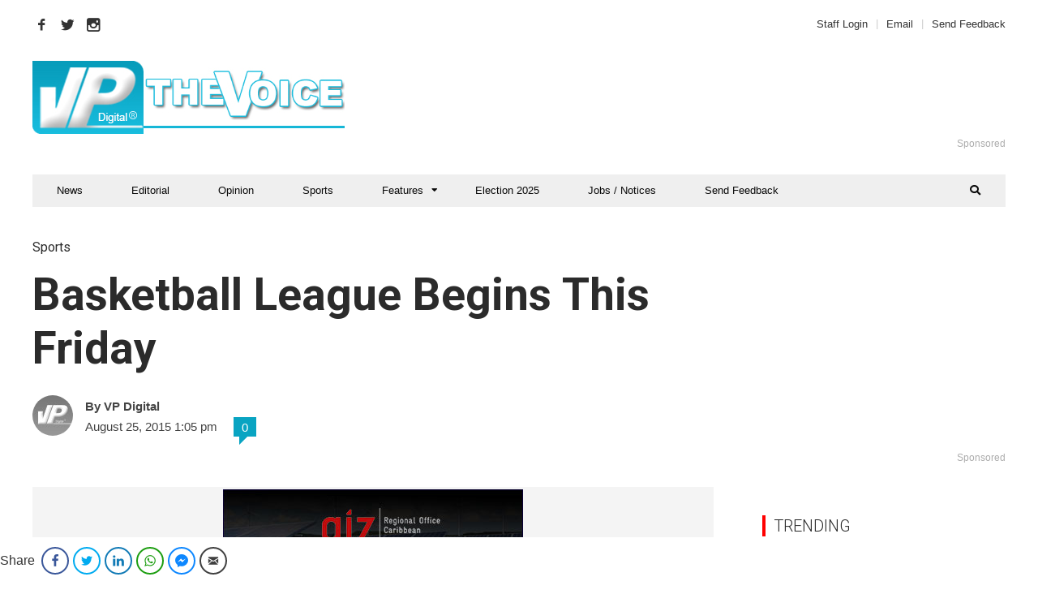

--- FILE ---
content_type: text/html; charset=UTF-8
request_url: https://thevoiceslu.com/2015/08/basketball-league-begins-this-friday/
body_size: 27006
content:
<!DOCTYPE html>
<html lang="en-GB">

<head>
    <!-- Google Tag Manager -->
<script>(function(w,d,s,l,i){w[l]=w[l]||[];w[l].push({'gtm.start':
new Date().getTime(),event:'gtm.js'});var f=d.getElementsByTagName(s)[0],
j=d.createElement(s),dl=l!='dataLayer'?'&l='+l:'';j.async=true;j.src=
'https://www.googletagmanager.com/gtm.js?id='+i+dl;f.parentNode.insertBefore(j,f);
})(window,document,'script','dataLayer','GTM-TJGZXPG');</script>
<!-- End Google Tag Manager -->
	<meta charset="UTF-8">
	<meta name="viewport" content="width=device-width, initial-scale=1, maximum-scale=1">
	<meta name="format-detection" content="telephone=no">
	<meta name="theme-color" content="#09a4c2">
	<link rel="profile" href="http://gmpg.org/xfn/11">
	<link rel="pingback" href="https://thevoiceslu.com/xmlrpc.php">
		
	<meta name='robots' content='index, follow, max-image-preview:large, max-snippet:-1, max-video-preview:-1' />
	<style>img:is([sizes="auto" i], [sizes^="auto," i]) { contain-intrinsic-size: 3000px 1500px }</style>
	
	<!-- This site is optimized with the Yoast SEO plugin v26.6 - https://yoast.com/wordpress/plugins/seo/ -->
	<title>Basketball League Begins This Friday - The Voice St. Lucia News</title>
	<meta name="description" content="THE St. Lucia Basketball Federation in collaboration with the Chamber of Commerce will to host their third annual Commercial Basketball League starting Friday" />
	<link rel="canonical" href="https://thevoiceslu.com/2015/08/basketball-league-begins-this-friday/" />
	<meta property="og:locale" content="en_GB" />
	<meta property="og:type" content="article" />
	<meta property="og:title" content="Basketball League Begins This Friday - The Voice St. Lucia News" />
	<meta property="og:description" content="THE St. Lucia Basketball Federation in collaboration with the Chamber of Commerce will to host their third annual Commercial Basketball League starting Friday" />
	<meta property="og:url" content="https://thevoiceslu.com/2015/08/basketball-league-begins-this-friday/" />
	<meta property="og:site_name" content="The Voice St. Lucia News" />
	<meta property="article:publisher" content="https://www.facebook.com/thevoiceslu" />
	<meta property="article:published_time" content="2015-08-25T17:05:21+00:00" />
	<meta property="og:image" content="https://thevoiceslu.com/wp-content/uploads/2015/08/basketball-league.jpg" />
	<meta property="og:image:width" content="600" />
	<meta property="og:image:height" content="405" />
	<meta property="og:image:type" content="image/jpeg" />
	<meta name="author" content="VP Digital" />
	<meta name="twitter:card" content="summary_large_image" />
	<meta name="twitter:creator" content="@thevoicestlucia" />
	<meta name="twitter:site" content="@thevoicestlucia" />
	<meta name="twitter:label1" content="Written by" />
	<meta name="twitter:data1" content="VP Digital" />
	<meta name="twitter:label2" content="Estimated reading time" />
	<meta name="twitter:data2" content="2 minutes" />
	<script type="application/ld+json" class="yoast-schema-graph">{"@context":"https://schema.org","@graph":[{"@type":"WebPage","@id":"https://thevoiceslu.com/2015/08/basketball-league-begins-this-friday/","url":"https://thevoiceslu.com/2015/08/basketball-league-begins-this-friday/","name":"Basketball League Begins This Friday - The Voice St. Lucia News","isPartOf":{"@id":"https://thevoiceslu.com/#website"},"primaryImageOfPage":{"@id":"https://thevoiceslu.com/2015/08/basketball-league-begins-this-friday/#primaryimage"},"image":{"@id":"https://thevoiceslu.com/2015/08/basketball-league-begins-this-friday/#primaryimage"},"thumbnailUrl":"https://thevoiceslu.com/wp-content/uploads/2015/08/basketball-league.jpg","datePublished":"2015-08-25T17:05:21+00:00","author":{"@id":"https://thevoiceslu.com/#/schema/person/8a1ef4d7535e398a7cc029362f11399f"},"description":"THE St. Lucia Basketball Federation in collaboration with the Chamber of Commerce will to host their third annual Commercial Basketball League starting Friday","breadcrumb":{"@id":"https://thevoiceslu.com/2015/08/basketball-league-begins-this-friday/#breadcrumb"},"inLanguage":"en-GB","potentialAction":[{"@type":"ReadAction","target":["https://thevoiceslu.com/2015/08/basketball-league-begins-this-friday/"]}]},{"@type":"ImageObject","inLanguage":"en-GB","@id":"https://thevoiceslu.com/2015/08/basketball-league-begins-this-friday/#primaryimage","url":"https://thevoiceslu.com/wp-content/uploads/2015/08/basketball-league.jpg","contentUrl":"https://thevoiceslu.com/wp-content/uploads/2015/08/basketball-league.jpg","width":600,"height":405},{"@type":"BreadcrumbList","@id":"https://thevoiceslu.com/2015/08/basketball-league-begins-this-friday/#breadcrumb","itemListElement":[{"@type":"ListItem","position":1,"name":"Home","item":"https://thevoiceslu.com/"},{"@type":"ListItem","position":2,"name":"All Articles","item":"https://thevoiceslu.com/all-articles/"},{"@type":"ListItem","position":3,"name":"Basketball League Begins This Friday"}]},{"@type":"WebSite","@id":"https://thevoiceslu.com/#website","url":"https://thevoiceslu.com/","name":"The Voice St. Lucia News","description":"The National Newspaper of St. Lucia since 1885","potentialAction":[{"@type":"SearchAction","target":{"@type":"EntryPoint","urlTemplate":"https://thevoiceslu.com/?s={search_term_string}"},"query-input":{"@type":"PropertyValueSpecification","valueRequired":true,"valueName":"search_term_string"}}],"inLanguage":"en-GB"},{"@type":"Person","@id":"https://thevoiceslu.com/#/schema/person/8a1ef4d7535e398a7cc029362f11399f","name":"VP Digital","image":{"@type":"ImageObject","inLanguage":"en-GB","@id":"https://thevoiceslu.com/#/schema/person/image/","url":"https://secure.gravatar.com/avatar/6a56e9c1441b940339aa1f4804f64ee34e429fabff50b67a32f74f217736c0b2?s=96&d=identicon&r=pg","contentUrl":"https://secure.gravatar.com/avatar/6a56e9c1441b940339aa1f4804f64ee34e429fabff50b67a32f74f217736c0b2?s=96&d=identicon&r=pg","caption":"VP Digital"},"sameAs":["https://www.thevoiceslu.com"],"url":"https://thevoiceslu.com/author/correspondent/"}]}</script>
	<!-- / Yoast SEO plugin. -->


<link rel='dns-prefetch' href='//fonts.googleapis.com' />
<link rel="alternate" type="application/rss+xml" title="The Voice St. Lucia News &raquo; Feed" href="https://thevoiceslu.com/feed/" />
<link rel="alternate" type="application/rss+xml" title="The Voice St. Lucia News &raquo; Comments Feed" href="https://thevoiceslu.com/comments/feed/" />
<script type="text/javascript" id="wpp-js" src="https://thevoiceslu.com/wp-content/plugins/wordpress-popular-posts/assets/js/wpp.min.js?ver=7.3.6" data-sampling="1" data-sampling-rate="25" data-api-url="https://thevoiceslu.com/wp-json/wordpress-popular-posts" data-post-id="14486" data-token="945114bf3b" data-lang="0" data-debug="0"></script>
<link rel="alternate" type="application/rss+xml" title="The Voice St. Lucia News &raquo; Basketball League Begins This Friday Comments Feed" href="https://thevoiceslu.com/2015/08/basketball-league-begins-this-friday/feed/" />
<script type="text/javascript">
/* <![CDATA[ */
window._wpemojiSettings = {"baseUrl":"https:\/\/s.w.org\/images\/core\/emoji\/16.0.1\/72x72\/","ext":".png","svgUrl":"https:\/\/s.w.org\/images\/core\/emoji\/16.0.1\/svg\/","svgExt":".svg","source":{"wpemoji":"https:\/\/thevoiceslu.com\/wp-includes\/js\/wp-emoji.js?ver=6.8.3","twemoji":"https:\/\/thevoiceslu.com\/wp-includes\/js\/twemoji.js?ver=6.8.3"}};
/**
 * @output wp-includes/js/wp-emoji-loader.js
 */

/**
 * Emoji Settings as exported in PHP via _print_emoji_detection_script().
 * @typedef WPEmojiSettings
 * @type {object}
 * @property {?object} source
 * @property {?string} source.concatemoji
 * @property {?string} source.twemoji
 * @property {?string} source.wpemoji
 * @property {?boolean} DOMReady
 * @property {?Function} readyCallback
 */

/**
 * Support tests.
 * @typedef SupportTests
 * @type {object}
 * @property {?boolean} flag
 * @property {?boolean} emoji
 */

/**
 * IIFE to detect emoji support and load Twemoji if needed.
 *
 * @param {Window} window
 * @param {Document} document
 * @param {WPEmojiSettings} settings
 */
( function wpEmojiLoader( window, document, settings ) {
	if ( typeof Promise === 'undefined' ) {
		return;
	}

	var sessionStorageKey = 'wpEmojiSettingsSupports';
	var tests = [ 'flag', 'emoji' ];

	/**
	 * Checks whether the browser supports offloading to a Worker.
	 *
	 * @since 6.3.0
	 *
	 * @private
	 *
	 * @returns {boolean}
	 */
	function supportsWorkerOffloading() {
		return (
			typeof Worker !== 'undefined' &&
			typeof OffscreenCanvas !== 'undefined' &&
			typeof URL !== 'undefined' &&
			URL.createObjectURL &&
			typeof Blob !== 'undefined'
		);
	}

	/**
	 * @typedef SessionSupportTests
	 * @type {object}
	 * @property {number} timestamp
	 * @property {SupportTests} supportTests
	 */

	/**
	 * Get support tests from session.
	 *
	 * @since 6.3.0
	 *
	 * @private
	 *
	 * @returns {?SupportTests} Support tests, or null if not set or older than 1 week.
	 */
	function getSessionSupportTests() {
		try {
			/** @type {SessionSupportTests} */
			var item = JSON.parse(
				sessionStorage.getItem( sessionStorageKey )
			);
			if (
				typeof item === 'object' &&
				typeof item.timestamp === 'number' &&
				new Date().valueOf() < item.timestamp + 604800 && // Note: Number is a week in seconds.
				typeof item.supportTests === 'object'
			) {
				return item.supportTests;
			}
		} catch ( e ) {}
		return null;
	}

	/**
	 * Persist the supports in session storage.
	 *
	 * @since 6.3.0
	 *
	 * @private
	 *
	 * @param {SupportTests} supportTests Support tests.
	 */
	function setSessionSupportTests( supportTests ) {
		try {
			/** @type {SessionSupportTests} */
			var item = {
				supportTests: supportTests,
				timestamp: new Date().valueOf()
			};

			sessionStorage.setItem(
				sessionStorageKey,
				JSON.stringify( item )
			);
		} catch ( e ) {}
	}

	/**
	 * Checks if two sets of Emoji characters render the same visually.
	 *
	 * This is used to determine if the browser is rendering an emoji with multiple data points
	 * correctly. set1 is the emoji in the correct form, using a zero-width joiner. set2 is the emoji
	 * in the incorrect form, using a zero-width space. If the two sets render the same, then the browser
	 * does not support the emoji correctly.
	 *
	 * This function may be serialized to run in a Worker. Therefore, it cannot refer to variables from the containing
	 * scope. Everything must be passed by parameters.
	 *
	 * @since 4.9.0
	 *
	 * @private
	 *
	 * @param {CanvasRenderingContext2D} context 2D Context.
	 * @param {string} set1 Set of Emoji to test.
	 * @param {string} set2 Set of Emoji to test.
	 *
	 * @return {boolean} True if the two sets render the same.
	 */
	function emojiSetsRenderIdentically( context, set1, set2 ) {
		// Cleanup from previous test.
		context.clearRect( 0, 0, context.canvas.width, context.canvas.height );
		context.fillText( set1, 0, 0 );
		var rendered1 = new Uint32Array(
			context.getImageData(
				0,
				0,
				context.canvas.width,
				context.canvas.height
			).data
		);

		// Cleanup from previous test.
		context.clearRect( 0, 0, context.canvas.width, context.canvas.height );
		context.fillText( set2, 0, 0 );
		var rendered2 = new Uint32Array(
			context.getImageData(
				0,
				0,
				context.canvas.width,
				context.canvas.height
			).data
		);

		return rendered1.every( function ( rendered2Data, index ) {
			return rendered2Data === rendered2[ index ];
		} );
	}

	/**
	 * Checks if the center point of a single emoji is empty.
	 *
	 * This is used to determine if the browser is rendering an emoji with a single data point
	 * correctly. The center point of an incorrectly rendered emoji will be empty. A correctly
	 * rendered emoji will have a non-zero value at the center point.
	 *
	 * This function may be serialized to run in a Worker. Therefore, it cannot refer to variables from the containing
	 * scope. Everything must be passed by parameters.
	 *
	 * @since 6.8.2
	 *
	 * @private
	 *
	 * @param {CanvasRenderingContext2D} context 2D Context.
	 * @param {string} emoji Emoji to test.
	 *
	 * @return {boolean} True if the center point is empty.
	 */
	function emojiRendersEmptyCenterPoint( context, emoji ) {
		// Cleanup from previous test.
		context.clearRect( 0, 0, context.canvas.width, context.canvas.height );
		context.fillText( emoji, 0, 0 );

		// Test if the center point (16, 16) is empty (0,0,0,0).
		var centerPoint = context.getImageData(16, 16, 1, 1);
		for ( var i = 0; i < centerPoint.data.length; i++ ) {
			if ( centerPoint.data[ i ] !== 0 ) {
				// Stop checking the moment it's known not to be empty.
				return false;
			}
		}

		return true;
	}

	/**
	 * Determines if the browser properly renders Emoji that Twemoji can supplement.
	 *
	 * This function may be serialized to run in a Worker. Therefore, it cannot refer to variables from the containing
	 * scope. Everything must be passed by parameters.
	 *
	 * @since 4.2.0
	 *
	 * @private
	 *
	 * @param {CanvasRenderingContext2D} context 2D Context.
	 * @param {string} type Whether to test for support of "flag" or "emoji".
	 * @param {Function} emojiSetsRenderIdentically Reference to emojiSetsRenderIdentically function, needed due to minification.
	 * @param {Function} emojiRendersEmptyCenterPoint Reference to emojiRendersEmptyCenterPoint function, needed due to minification.
	 *
	 * @return {boolean} True if the browser can render emoji, false if it cannot.
	 */
	function browserSupportsEmoji( context, type, emojiSetsRenderIdentically, emojiRendersEmptyCenterPoint ) {
		var isIdentical;

		switch ( type ) {
			case 'flag':
				/*
				 * Test for Transgender flag compatibility. Added in Unicode 13.
				 *
				 * To test for support, we try to render it, and compare the rendering to how it would look if
				 * the browser doesn't render it correctly (white flag emoji + transgender symbol).
				 */
				isIdentical = emojiSetsRenderIdentically(
					context,
					'\uD83C\uDFF3\uFE0F\u200D\u26A7\uFE0F', // as a zero-width joiner sequence
					'\uD83C\uDFF3\uFE0F\u200B\u26A7\uFE0F' // separated by a zero-width space
				);

				if ( isIdentical ) {
					return false;
				}

				/*
				 * Test for Sark flag compatibility. This is the least supported of the letter locale flags,
				 * so gives us an easy test for full support.
				 *
				 * To test for support, we try to render it, and compare the rendering to how it would look if
				 * the browser doesn't render it correctly ([C] + [Q]).
				 */
				isIdentical = emojiSetsRenderIdentically(
					context,
					'\uD83C\uDDE8\uD83C\uDDF6', // as the sequence of two code points
					'\uD83C\uDDE8\u200B\uD83C\uDDF6' // as the two code points separated by a zero-width space
				);

				if ( isIdentical ) {
					return false;
				}

				/*
				 * Test for English flag compatibility. England is a country in the United Kingdom, it
				 * does not have a two letter locale code but rather a five letter sub-division code.
				 *
				 * To test for support, we try to render it, and compare the rendering to how it would look if
				 * the browser doesn't render it correctly (black flag emoji + [G] + [B] + [E] + [N] + [G]).
				 */
				isIdentical = emojiSetsRenderIdentically(
					context,
					// as the flag sequence
					'\uD83C\uDFF4\uDB40\uDC67\uDB40\uDC62\uDB40\uDC65\uDB40\uDC6E\uDB40\uDC67\uDB40\uDC7F',
					// with each code point separated by a zero-width space
					'\uD83C\uDFF4\u200B\uDB40\uDC67\u200B\uDB40\uDC62\u200B\uDB40\uDC65\u200B\uDB40\uDC6E\u200B\uDB40\uDC67\u200B\uDB40\uDC7F'
				);

				return ! isIdentical;
			case 'emoji':
				/*
				 * Does Emoji 16.0 cause the browser to go splat?
				 *
				 * To test for Emoji 16.0 support, try to render a new emoji: Splatter.
				 *
				 * The splatter emoji is a single code point emoji. Testing for browser support
				 * required testing the center point of the emoji to see if it is empty.
				 *
				 * 0xD83E 0xDEDF (\uD83E\uDEDF) == 🫟 Splatter.
				 *
				 * When updating this test, please ensure that the emoji is either a single code point
				 * or switch to using the emojiSetsRenderIdentically function and testing with a zero-width
				 * joiner vs a zero-width space.
				 */
				var notSupported = emojiRendersEmptyCenterPoint( context, '\uD83E\uDEDF' );
				return ! notSupported;
		}

		return false;
	}

	/**
	 * Checks emoji support tests.
	 *
	 * This function may be serialized to run in a Worker. Therefore, it cannot refer to variables from the containing
	 * scope. Everything must be passed by parameters.
	 *
	 * @since 6.3.0
	 *
	 * @private
	 *
	 * @param {string[]} tests Tests.
	 * @param {Function} browserSupportsEmoji Reference to browserSupportsEmoji function, needed due to minification.
	 * @param {Function} emojiSetsRenderIdentically Reference to emojiSetsRenderIdentically function, needed due to minification.
	 * @param {Function} emojiRendersEmptyCenterPoint Reference to emojiRendersEmptyCenterPoint function, needed due to minification.
	 *
	 * @return {SupportTests} Support tests.
	 */
	function testEmojiSupports( tests, browserSupportsEmoji, emojiSetsRenderIdentically, emojiRendersEmptyCenterPoint ) {
		var canvas;
		if (
			typeof WorkerGlobalScope !== 'undefined' &&
			self instanceof WorkerGlobalScope
		) {
			canvas = new OffscreenCanvas( 300, 150 ); // Dimensions are default for HTMLCanvasElement.
		} else {
			canvas = document.createElement( 'canvas' );
		}

		var context = canvas.getContext( '2d', { willReadFrequently: true } );

		/*
		 * Chrome on OS X added native emoji rendering in M41. Unfortunately,
		 * it doesn't work when the font is bolder than 500 weight. So, we
		 * check for bold rendering support to avoid invisible emoji in Chrome.
		 */
		context.textBaseline = 'top';
		context.font = '600 32px Arial';

		var supports = {};
		tests.forEach( function ( test ) {
			supports[ test ] = browserSupportsEmoji( context, test, emojiSetsRenderIdentically, emojiRendersEmptyCenterPoint );
		} );
		return supports;
	}

	/**
	 * Adds a script to the head of the document.
	 *
	 * @ignore
	 *
	 * @since 4.2.0
	 *
	 * @param {string} src The url where the script is located.
	 *
	 * @return {void}
	 */
	function addScript( src ) {
		var script = document.createElement( 'script' );
		script.src = src;
		script.defer = true;
		document.head.appendChild( script );
	}

	settings.supports = {
		everything: true,
		everythingExceptFlag: true
	};

	// Create a promise for DOMContentLoaded since the worker logic may finish after the event has fired.
	var domReadyPromise = new Promise( function ( resolve ) {
		document.addEventListener( 'DOMContentLoaded', resolve, {
			once: true
		} );
	} );

	// Obtain the emoji support from the browser, asynchronously when possible.
	new Promise( function ( resolve ) {
		var supportTests = getSessionSupportTests();
		if ( supportTests ) {
			resolve( supportTests );
			return;
		}

		if ( supportsWorkerOffloading() ) {
			try {
				// Note that the functions are being passed as arguments due to minification.
				var workerScript =
					'postMessage(' +
					testEmojiSupports.toString() +
					'(' +
					[
						JSON.stringify( tests ),
						browserSupportsEmoji.toString(),
						emojiSetsRenderIdentically.toString(),
						emojiRendersEmptyCenterPoint.toString()
					].join( ',' ) +
					'));';
				var blob = new Blob( [ workerScript ], {
					type: 'text/javascript'
				} );
				var worker = new Worker( URL.createObjectURL( blob ), { name: 'wpTestEmojiSupports' } );
				worker.onmessage = function ( event ) {
					supportTests = event.data;
					setSessionSupportTests( supportTests );
					worker.terminate();
					resolve( supportTests );
				};
				return;
			} catch ( e ) {}
		}

		supportTests = testEmojiSupports( tests, browserSupportsEmoji, emojiSetsRenderIdentically, emojiRendersEmptyCenterPoint );
		setSessionSupportTests( supportTests );
		resolve( supportTests );
	} )
		// Once the browser emoji support has been obtained from the session, finalize the settings.
		.then( function ( supportTests ) {
			/*
			 * Tests the browser support for flag emojis and other emojis, and adjusts the
			 * support settings accordingly.
			 */
			for ( var test in supportTests ) {
				settings.supports[ test ] = supportTests[ test ];

				settings.supports.everything =
					settings.supports.everything && settings.supports[ test ];

				if ( 'flag' !== test ) {
					settings.supports.everythingExceptFlag =
						settings.supports.everythingExceptFlag &&
						settings.supports[ test ];
				}
			}

			settings.supports.everythingExceptFlag =
				settings.supports.everythingExceptFlag &&
				! settings.supports.flag;

			// Sets DOMReady to false and assigns a ready function to settings.
			settings.DOMReady = false;
			settings.readyCallback = function () {
				settings.DOMReady = true;
			};
		} )
		.then( function () {
			return domReadyPromise;
		} )
		.then( function () {
			// When the browser can not render everything we need to load a polyfill.
			if ( ! settings.supports.everything ) {
				settings.readyCallback();

				var src = settings.source || {};

				if ( src.concatemoji ) {
					addScript( src.concatemoji );
				} else if ( src.wpemoji && src.twemoji ) {
					addScript( src.twemoji );
					addScript( src.wpemoji );
				}
			}
		} );
} )( window, document, window._wpemojiSettings );

/* ]]> */
</script>
<link rel='stylesheet' id='validate-engine-css-css' href='https://thevoiceslu.com/wp-content/plugins/wysija-newsletters/css/validationEngine.jquery.css?ver=2.21' type='text/css' media='all' />
<link rel='stylesheet' id='ot-google-fonts-css' href='//fonts.googleapis.com/css?family=Open+Sans:300,regular' type='text/css' media='all' />
<style id='wp-emoji-styles-inline-css' type='text/css'>

	img.wp-smiley, img.emoji {
		display: inline !important;
		border: none !important;
		box-shadow: none !important;
		height: 1em !important;
		width: 1em !important;
		margin: 0 0.07em !important;
		vertical-align: -0.1em !important;
		background: none !important;
		padding: 0 !important;
	}
</style>
<link rel='stylesheet' id='wp-block-library-css' href='https://thevoiceslu.com/wp-includes/css/dist/block-library/style.css?ver=6.8.3' type='text/css' media='all' />
<style id='classic-theme-styles-inline-css' type='text/css'>
/**
 * These rules are needed for backwards compatibility.
 * They should match the button element rules in the base theme.json file.
 */
.wp-block-button__link {
	color: #ffffff;
	background-color: #32373c;
	border-radius: 9999px; /* 100% causes an oval, but any explicit but really high value retains the pill shape. */

	/* This needs a low specificity so it won't override the rules from the button element if defined in theme.json. */
	box-shadow: none;
	text-decoration: none;

	/* The extra 2px are added to size solids the same as the outline versions.*/
	padding: calc(0.667em + 2px) calc(1.333em + 2px);

	font-size: 1.125em;
}

.wp-block-file__button {
	background: #32373c;
	color: #ffffff;
	text-decoration: none;
}

</style>
<style id='global-styles-inline-css' type='text/css'>
:root{--wp--preset--aspect-ratio--square: 1;--wp--preset--aspect-ratio--4-3: 4/3;--wp--preset--aspect-ratio--3-4: 3/4;--wp--preset--aspect-ratio--3-2: 3/2;--wp--preset--aspect-ratio--2-3: 2/3;--wp--preset--aspect-ratio--16-9: 16/9;--wp--preset--aspect-ratio--9-16: 9/16;--wp--preset--color--black: #000000;--wp--preset--color--cyan-bluish-gray: #abb8c3;--wp--preset--color--white: #ffffff;--wp--preset--color--pale-pink: #f78da7;--wp--preset--color--vivid-red: #cf2e2e;--wp--preset--color--luminous-vivid-orange: #ff6900;--wp--preset--color--luminous-vivid-amber: #fcb900;--wp--preset--color--light-green-cyan: #7bdcb5;--wp--preset--color--vivid-green-cyan: #00d084;--wp--preset--color--pale-cyan-blue: #8ed1fc;--wp--preset--color--vivid-cyan-blue: #0693e3;--wp--preset--color--vivid-purple: #9b51e0;--wp--preset--gradient--vivid-cyan-blue-to-vivid-purple: linear-gradient(135deg,rgba(6,147,227,1) 0%,rgb(155,81,224) 100%);--wp--preset--gradient--light-green-cyan-to-vivid-green-cyan: linear-gradient(135deg,rgb(122,220,180) 0%,rgb(0,208,130) 100%);--wp--preset--gradient--luminous-vivid-amber-to-luminous-vivid-orange: linear-gradient(135deg,rgba(252,185,0,1) 0%,rgba(255,105,0,1) 100%);--wp--preset--gradient--luminous-vivid-orange-to-vivid-red: linear-gradient(135deg,rgba(255,105,0,1) 0%,rgb(207,46,46) 100%);--wp--preset--gradient--very-light-gray-to-cyan-bluish-gray: linear-gradient(135deg,rgb(238,238,238) 0%,rgb(169,184,195) 100%);--wp--preset--gradient--cool-to-warm-spectrum: linear-gradient(135deg,rgb(74,234,220) 0%,rgb(151,120,209) 20%,rgb(207,42,186) 40%,rgb(238,44,130) 60%,rgb(251,105,98) 80%,rgb(254,248,76) 100%);--wp--preset--gradient--blush-light-purple: linear-gradient(135deg,rgb(255,206,236) 0%,rgb(152,150,240) 100%);--wp--preset--gradient--blush-bordeaux: linear-gradient(135deg,rgb(254,205,165) 0%,rgb(254,45,45) 50%,rgb(107,0,62) 100%);--wp--preset--gradient--luminous-dusk: linear-gradient(135deg,rgb(255,203,112) 0%,rgb(199,81,192) 50%,rgb(65,88,208) 100%);--wp--preset--gradient--pale-ocean: linear-gradient(135deg,rgb(255,245,203) 0%,rgb(182,227,212) 50%,rgb(51,167,181) 100%);--wp--preset--gradient--electric-grass: linear-gradient(135deg,rgb(202,248,128) 0%,rgb(113,206,126) 100%);--wp--preset--gradient--midnight: linear-gradient(135deg,rgb(2,3,129) 0%,rgb(40,116,252) 100%);--wp--preset--font-size--small: 13px;--wp--preset--font-size--medium: 20px;--wp--preset--font-size--large: 36px;--wp--preset--font-size--x-large: 42px;--wp--preset--spacing--20: 0.44rem;--wp--preset--spacing--30: 0.67rem;--wp--preset--spacing--40: 1rem;--wp--preset--spacing--50: 1.5rem;--wp--preset--spacing--60: 2.25rem;--wp--preset--spacing--70: 3.38rem;--wp--preset--spacing--80: 5.06rem;--wp--preset--shadow--natural: 6px 6px 9px rgba(0, 0, 0, 0.2);--wp--preset--shadow--deep: 12px 12px 50px rgba(0, 0, 0, 0.4);--wp--preset--shadow--sharp: 6px 6px 0px rgba(0, 0, 0, 0.2);--wp--preset--shadow--outlined: 6px 6px 0px -3px rgba(255, 255, 255, 1), 6px 6px rgba(0, 0, 0, 1);--wp--preset--shadow--crisp: 6px 6px 0px rgba(0, 0, 0, 1);}:where(.is-layout-flex){gap: 0.5em;}:where(.is-layout-grid){gap: 0.5em;}body .is-layout-flex{display: flex;}.is-layout-flex{flex-wrap: wrap;align-items: center;}.is-layout-flex > :is(*, div){margin: 0;}body .is-layout-grid{display: grid;}.is-layout-grid > :is(*, div){margin: 0;}:where(.wp-block-columns.is-layout-flex){gap: 2em;}:where(.wp-block-columns.is-layout-grid){gap: 2em;}:where(.wp-block-post-template.is-layout-flex){gap: 1.25em;}:where(.wp-block-post-template.is-layout-grid){gap: 1.25em;}.has-black-color{color: var(--wp--preset--color--black) !important;}.has-cyan-bluish-gray-color{color: var(--wp--preset--color--cyan-bluish-gray) !important;}.has-white-color{color: var(--wp--preset--color--white) !important;}.has-pale-pink-color{color: var(--wp--preset--color--pale-pink) !important;}.has-vivid-red-color{color: var(--wp--preset--color--vivid-red) !important;}.has-luminous-vivid-orange-color{color: var(--wp--preset--color--luminous-vivid-orange) !important;}.has-luminous-vivid-amber-color{color: var(--wp--preset--color--luminous-vivid-amber) !important;}.has-light-green-cyan-color{color: var(--wp--preset--color--light-green-cyan) !important;}.has-vivid-green-cyan-color{color: var(--wp--preset--color--vivid-green-cyan) !important;}.has-pale-cyan-blue-color{color: var(--wp--preset--color--pale-cyan-blue) !important;}.has-vivid-cyan-blue-color{color: var(--wp--preset--color--vivid-cyan-blue) !important;}.has-vivid-purple-color{color: var(--wp--preset--color--vivid-purple) !important;}.has-black-background-color{background-color: var(--wp--preset--color--black) !important;}.has-cyan-bluish-gray-background-color{background-color: var(--wp--preset--color--cyan-bluish-gray) !important;}.has-white-background-color{background-color: var(--wp--preset--color--white) !important;}.has-pale-pink-background-color{background-color: var(--wp--preset--color--pale-pink) !important;}.has-vivid-red-background-color{background-color: var(--wp--preset--color--vivid-red) !important;}.has-luminous-vivid-orange-background-color{background-color: var(--wp--preset--color--luminous-vivid-orange) !important;}.has-luminous-vivid-amber-background-color{background-color: var(--wp--preset--color--luminous-vivid-amber) !important;}.has-light-green-cyan-background-color{background-color: var(--wp--preset--color--light-green-cyan) !important;}.has-vivid-green-cyan-background-color{background-color: var(--wp--preset--color--vivid-green-cyan) !important;}.has-pale-cyan-blue-background-color{background-color: var(--wp--preset--color--pale-cyan-blue) !important;}.has-vivid-cyan-blue-background-color{background-color: var(--wp--preset--color--vivid-cyan-blue) !important;}.has-vivid-purple-background-color{background-color: var(--wp--preset--color--vivid-purple) !important;}.has-black-border-color{border-color: var(--wp--preset--color--black) !important;}.has-cyan-bluish-gray-border-color{border-color: var(--wp--preset--color--cyan-bluish-gray) !important;}.has-white-border-color{border-color: var(--wp--preset--color--white) !important;}.has-pale-pink-border-color{border-color: var(--wp--preset--color--pale-pink) !important;}.has-vivid-red-border-color{border-color: var(--wp--preset--color--vivid-red) !important;}.has-luminous-vivid-orange-border-color{border-color: var(--wp--preset--color--luminous-vivid-orange) !important;}.has-luminous-vivid-amber-border-color{border-color: var(--wp--preset--color--luminous-vivid-amber) !important;}.has-light-green-cyan-border-color{border-color: var(--wp--preset--color--light-green-cyan) !important;}.has-vivid-green-cyan-border-color{border-color: var(--wp--preset--color--vivid-green-cyan) !important;}.has-pale-cyan-blue-border-color{border-color: var(--wp--preset--color--pale-cyan-blue) !important;}.has-vivid-cyan-blue-border-color{border-color: var(--wp--preset--color--vivid-cyan-blue) !important;}.has-vivid-purple-border-color{border-color: var(--wp--preset--color--vivid-purple) !important;}.has-vivid-cyan-blue-to-vivid-purple-gradient-background{background: var(--wp--preset--gradient--vivid-cyan-blue-to-vivid-purple) !important;}.has-light-green-cyan-to-vivid-green-cyan-gradient-background{background: var(--wp--preset--gradient--light-green-cyan-to-vivid-green-cyan) !important;}.has-luminous-vivid-amber-to-luminous-vivid-orange-gradient-background{background: var(--wp--preset--gradient--luminous-vivid-amber-to-luminous-vivid-orange) !important;}.has-luminous-vivid-orange-to-vivid-red-gradient-background{background: var(--wp--preset--gradient--luminous-vivid-orange-to-vivid-red) !important;}.has-very-light-gray-to-cyan-bluish-gray-gradient-background{background: var(--wp--preset--gradient--very-light-gray-to-cyan-bluish-gray) !important;}.has-cool-to-warm-spectrum-gradient-background{background: var(--wp--preset--gradient--cool-to-warm-spectrum) !important;}.has-blush-light-purple-gradient-background{background: var(--wp--preset--gradient--blush-light-purple) !important;}.has-blush-bordeaux-gradient-background{background: var(--wp--preset--gradient--blush-bordeaux) !important;}.has-luminous-dusk-gradient-background{background: var(--wp--preset--gradient--luminous-dusk) !important;}.has-pale-ocean-gradient-background{background: var(--wp--preset--gradient--pale-ocean) !important;}.has-electric-grass-gradient-background{background: var(--wp--preset--gradient--electric-grass) !important;}.has-midnight-gradient-background{background: var(--wp--preset--gradient--midnight) !important;}.has-small-font-size{font-size: var(--wp--preset--font-size--small) !important;}.has-medium-font-size{font-size: var(--wp--preset--font-size--medium) !important;}.has-large-font-size{font-size: var(--wp--preset--font-size--large) !important;}.has-x-large-font-size{font-size: var(--wp--preset--font-size--x-large) !important;}
:where(.wp-block-post-template.is-layout-flex){gap: 1.25em;}:where(.wp-block-post-template.is-layout-grid){gap: 1.25em;}
:where(.wp-block-columns.is-layout-flex){gap: 2em;}:where(.wp-block-columns.is-layout-grid){gap: 2em;}
:root :where(.wp-block-pullquote){font-size: 1.5em;line-height: 1.6;}
</style>
<link rel='stylesheet' id='titan-adminbar-styles-css' href='https://thevoiceslu.com/wp-content/plugins/anti-spam/assets/css/admin-bar.css?ver=7.4.0' type='text/css' media='all' />
<link rel='stylesheet' id='contact-form-7-css' href='https://thevoiceslu.com/wp-content/plugins/contact-form-7/includes/css/styles.css?ver=6.1.4' type='text/css' media='all' />
<link rel='stylesheet' id='rs-plugin-settings-css' href='https://thevoiceslu.com/wp-content/plugins/revslider/public/assets/css/rs6.css?ver=6.3.3' type='text/css' media='all' />
<style id='rs-plugin-settings-inline-css' type='text/css'>
#rs-demo-id {}
</style>
<link rel='stylesheet' id='essb-social-followers-counter-css' href='https://thevoiceslu.com/wp-content/plugins/easy-social-share-buttons3/lib/modules/social-followers-counter/assets/css/essb-followers-counter.min.css?ver=7.6' type='text/css' media='all' />
<link rel='stylesheet' id='easy-social-share-buttons-css' href='https://thevoiceslu.com/wp-content/plugins/easy-social-share-buttons3/assets/css/easy-social-share-buttons.min.css?ver=7.6' type='text/css' media='all' />
<link rel='stylesheet' id='wp-components-css' href='https://thevoiceslu.com/wp-includes/css/dist/components/style.css?ver=6.8.3' type='text/css' media='all' />
<link rel='stylesheet' id='godaddy-styles-css' href='https://thevoiceslu.com/wp-content/mu-plugins/vendor/wpex/godaddy-launch/includes/Dependencies/GoDaddy/Styles/build/latest.css?ver=2.0.2' type='text/css' media='all' />
<link rel='stylesheet' id='js_composer_front-css' href='https://thevoiceslu.com/wp-content/plugins/js_composer/assets/css/js_composer.min.css?ver=6.5.0' type='text/css' media='all' />
<link rel='stylesheet' id='core-extend-css' href='https://thevoiceslu.com/wp-content/plugins/core-extend/assets/css/core-extend.css?ver=6.8.3' type='text/css' media='all' />
<link rel='stylesheet' id='wordpress-popular-posts-css-css' href='https://thevoiceslu.com/wp-content/plugins/wordpress-popular-posts/assets/css/wpp.css?ver=7.3.6' type='text/css' media='all' />
<link rel='stylesheet' id='parent-style-css' href='https://thevoiceslu.com/wp-content/themes/hush/style.css?ver=6.8.3' type='text/css' media='all' />
<link rel='stylesheet' id='mnky_main-css' href='https://thevoiceslu.com/wp-content/themes/hush-child/style.css?ver=6.8.3' type='text/css' media='all' />
<style id='mnky_main-inline-css' type='text/css'>
input[type='submit'], button, #wp-calendar #today, .pricing-box .plan-badge, .scrollToTop, .mm-header, .widget-area .widget .tagcloud a:hover, .page-links span, .page-links a:hover span, .pagination span.current, .pagination a:hover, blockquote.box-left, blockquote.box-right, blockquote.callout, .article-labels span, .rating-bar-value, #site-navigation ul li.megamenu ul li.menu-label a, .mp-container .mp-comment, .meta-comments, .header-search .searchform-wrapper, #site-utility .header_cart_link .cart_product_count, #mobile-site-navigation .mobile-menu-header, .mnky-posts-grid .mpg-item .mpg-category {background-color:#09a4c2;}	::selection{background-color:#09a4c2;}::-moz-selection{background-color:#09a4c2;}#secondary-navigation-wrapper{background-color:rgba(9,164,194,0.98);}		.themecolor_txt, a, a:hover, span.required,  blockquote.center p, #comments .comment-reply-link:hover,#comments .comment-meta a:hover, .vc_toggle_default .vc_toggle_title .vc_toggle_icon:after, .entry-header .entry-meta a:hover, #comments p.comment-notes:before, p.logged-in-as:before, p.must-log-in:before, .sticky .post-preview:after, .separator_w_icon i, .format-chat p:nth-child(odd):before,.author .author-info a, #comments .comment-navigation a:hover, .pagination a.next:hover, .pagination a.prev:hover, .footer-sidebar a:hover, .footer-sidebar .widget_nav_menu ul li.current-menu-item a:hover, .team_member_position, .heading_wrapper .heading_subtitle:after, .testimonials-slider .flex-control-paging li a.flex-active:after, .wpb_tour .wpb_tabs_nav li.ui-tabs-active a, .wpb_tour .wpb_tabs_nav li a:hover, .wpb_accordion .wpb_accordion_wrapper .wpb_accordion_header a:hover, .wpb_accordion .wpb_accordion_wrapper .wpb_accordion_header.ui-accordion-header-active a, #site-navigation .mnky-menu-posts .menu-post-container a:hover h6, .mnky-related-posts .related-post-container a:hover h6, .mnky-posts .mp-title a:hover, .mp-author a:hover, .entry-meta-blog .meta-author:hover, .archive-layout .entry-category a:hover, .mp-category a:hover, .rating_aspect_value .rating-value, .rating_summary_value, .rating-stars, #mobile-site-navigation ul > li > a:hover, .woocommerce-MyAccount-navigation ul li.is-active a {color:#09a4c2;}					input[type='submit'], input:focus,textarea:focus, blockquote.border p, blockquote.bold:after, .rating-bar-value:after {border-color:#09a4c2;}		.mp-container .mp-comment:after, .meta-comments:after{border-left-color:#09a4c2; border-top-color:#09a4c2;}		.header-search .searchform-wrapper:after{border-right-color:#09a4c2; border-bottom-color:#09a4c2;}		.woocommerce-MyAccount-navigation ul li.is-active {border-bottom-color:#09a4c2;}			#main, #site-header #header-container, #top-bar, #mobile-site-header, #navigation-wrapper, #navigation-inner, #container, .inner, li.megamenu-tabs .submenu-content, #navigation-inner, .page-header, .header-search .search-input, #wrapper .author, .header-search {max-width:1200px; }.header-sticky #site-navigation ul li.megamenu > ul, .header-sticky #site-navigation ul li.megamenu-tabs > ul.sub-menu {width:100%; max-width:1200px; left: calc(50% - 600px);}@media only screen and (max-width : 1200px){ .header-sticky #site-navigation ul li.megamenu > ul, .header-sticky #site-navigation ul li.megamenu-tabs > ul.sub-menu {left:0px;} }#mobile-site-header{width:100% !important;}#site-header{background-color:#ffffff;}#top-bar-wrapper, #top-bar-wrapper a, #top-bar ul li ul li a:after{color:#333333}#top-bar-wrapper a:hover{color:#09a4c2}#navigation-wrapper, #navigation-container, #navigation-inner, #menu-sidebar, #site-utility .search_button{height:40px;}#site-navigation ul li a, #site-utility .search_button, #menu-sidebar .widget-container, .secondary-menu-toggle, .secondary-menu-toggle i, #site-utility .header_cart_link{line-height:40px;}#navigation-container, #navigation-inner{background-color:#efefef;}#secondary-navigation-wrapper{background-color:rgba(239,239,239,0.98);}#site-navigation ul li a, #site-utility .search_button, #site-navigation .header_cart_button, .toggle-mobile-menu i, #site-utility .header_cart_link i, .secondary-menu-toggle, #secondary-menu-sidebar .widget-title, #secondary-menu-sidebar ul li, #secondary-menu-sidebar ul ul li a, #secondary-menu-sidebar ul ul li a, .secondary-navigation-close, #secondary-navigation a, .header-search .search-input {color:#0a0a0a}#secondary-menu-sidebar .secondary-menu-widget-area {border-color:#0a0a0a}#site-navigation ul li a:hover, #site-utility .search_button:hover, #site-navigation .header_cart_button:hover {color:#09a4c2}.header-style-1 #site-navigation, .header-style-2 #site-navigation {margin-left:-30px;}#site-navigation ul li ul li a:hover, #site-navigation ul li ul li.current-menu-item > a,.single-post #site-navigation ul li ul li.current_page_parent > a, #site-navigation ul li ul li.current-menu-ancestor > a {background-color:#f7f7f7}#site-navigation ul li ul li a, #site-navigation ul li ul li a:hover {color:#777777}#site-navigation ul li.megamenu ul li ul li a:hover, #site-navigation ul li.megamenu ul li.current-menu-item > a, #site-navigation ul li.megamenu-tabs .submenu-content .tabs-nav li:hover > a, #site-navigation ul li.megamenu-tabs .submenu-content .tabs-nav li.nav-active a  {color:#09a4c2;}#site-navigation ul li.megamenu > ul > li > a, #site-navigation ul li.megamenu > ul > li > a:hover{color:#2b2b2b !important}#site-navigation ul li.megamenu-tabs .submenu-content .tabs-nav li a {color:#2b2b2b}#mobile-site-header{background:#efefef}#mobile-site-header .toggle-mobile-menu i, #mobile-site-header #mobile-site-logo h1.site-title a {color:#000000}.entry-header .entry-meta, .entry-header .entry-meta a {color:#444444}.page-sidebar .widget{color:#454545}.views-low{color:#c4c4c4}.views-mid{color:#dd9933}.views-hot{color:#CB0404}body{color:#333333; font-size:16px}#content h4.wpb_toggle, .mp-author a, .entry-meta-blog .meta-author, .entry-meta-blog .meta-date {color:#333333;}#site-navigation, #site-navigation ul li a{font-family: "arial";font-weight:normal;text-transform:capitalize;}.single-post .entry-content{font-family: "Open Sans";font-weight:normal;}.single-post .entry-content, .single-post .post_lead_content {font-size:18px}h1{font-size:30px}h2{font-size:24px}h3{font-size:20px}h4{font-size:18px}h5{font-size:16px}h6{font-size:13px}h1, h2, h3, h4, h5, h6, h1 a, h2 a, h3 a, h4 a, h5 a, h6 a {color:#2b2b2b}/* Header Fix*/ @media screen and (min-width: 980px) and (max-width: 1270px){   #site-logo {    display: inline-block;    float: none;}#header-container {    text-align: center;}#header-sidebar {    float: none;    margin-top: 20px;}#header-sidebar ul {    margin: 0 200px;}}/* Global*/.post-preview img {    display: none;    border-radius: 0 15px;}a.post-preview img {    display: block;}a.meta-author::before {    content: "By ";}div.crafty-social-buttons-caption-block .crafty-social-caption {    margin-top: -25px;}.heading_wrapper h2 {    font-family: 'Open Sans', sans-serif;    font-weight: 300;    font-style: normal;    font-size: 2em;    color: #666;}/*.single-post p{    -webkit-touch-callout: none;    -webkit-user-select: none;    -khtml-user-select: none;    -moz-user-select: none;    -ms-user-select: none;    user-select: none;    }*/.meta-author {    text-transform: none;}.page-header h1 {    font-family: 'Open Sans', sans-serif;    font-weight: 300;    font-style: normal;    font-size: 3em;    color: #666;}#comments .comment-list li article {    background: #ffffff;    border: solid 1px #666;    border-radius: 0 50px 0 50px;}.header-search .search-input {    color: #fff;}/* Social Icons */#post-header-sidebar .essb_links {margin:1px 0 0 0; text-align:right;}.post_lead_content .essb_links.essb_template_jumbo-retina {margin:0;}.essb_links.essb_template_jumbo-retina li:last-child a {margin-right:0px;}.essbfc-network .essbfc-icon {padding-top:25px;}.essbfc-network .essbfc-followers-text {margin-bottom:22px !important;}.essb-click-to-tweet-button {line-height:normal;}.essb_links.essb_displayed_sidebar.essb_template_jumbo-retina.essb_nospace li:last-child a {border-radius:0px;}.essb_links.essb_displayed_sidebar.essb_template_jumbo-retina.essb_nospace li:first-child a {border-radius:0px;}.archive-style-2 .essb_links.essb_template_jumbo-retina, .archive-style-3 .essb_links.essb_template_jumbo-retina {clear:none;}.mp-layout-2 .mp-container .essb_links, .mp-layout-3 .mp-container .essb_links, .mp-layout-4 .mp-container .essb_links, .archive-layout.archive-style-1 .essb_links, .archive-layout.archive-style-2 .essb_links, .archive-layout.archive-style-3 .essb_links, .archive-layout.archive-style-4 .essb_links, .archive-layout.archive-style-5 .essb_links, .archive-layout.archive-style-6 .essb_links {margin-bottom:25px;}.mp-medium.mp-layout-2 .mp-container .essb_links, .mp-medium.mp-layout-2 .mp-container .essb_links  {margin-bottom:15px;}.mp-small.mp-layout-2 .mp-container .essb_links, .mp-small.mp-layout-2 .mp-container .essb_links  {margin-bottom:10px;}.topad-bro {    display: block;    margin: 0 auto;}#comments .comment-author img {    border-radius: 50%;}.wp-caption .wp-caption-text {    border-bottom: 1px solid #000;    padding-bottom: .5em;}/* Video styles */ //.erinyen .tp-thumb-title {    //font-family: "Arial";    //font-size: 14px;    //font-weight: 600;//}#rev_slider_6_1_wrapper .erinyen .tp-thumb-title {    font-family: "Arial";    font-size: 14px;    font-weight: 600;}/* Revamped Light headers & article spacing */ .lightHead h2 {font-family: 'Open Sans', sans-serif;}.lightHeadCovid h2 a {font-family: 'Open Sans', sans-serif;color:#fff;}.lightHeadCovid .mp-date {color:#666;}.mp-small.mp-layout-3 .mp-container {    padding-bottom: 5px;    margin-bottom: 15px;}.mp-layout-3 .mp-container {    border-bottom: 1px solid #c3c3c3;}.mp-small.mp-layout-2 .mp-container {    padding-bottom: 5px;    margin-bottom: 15px;}.mp-layout-2 .mp-container {    border-bottom: 1px solid #c3c3c3;}/* Trending stories styles */.widget .widget-title {    font-size: 20px;    font-weight: 200;    letter-spacing: 4px;    padding-bottom: 5px;    margin: 0 0 5px;}.wpp-thumbnail {    border-radius: 0 15px;}.mp-container img {    border-radius: 0 15px;}.mnky-related-posts img {    border-radius: 0 15px;}.textwidget h2 {    border-left: 4px solid #ff0000;    padding-left: 10px;    font-size: 20px;    font-weight: 200;}/* Submit button */.widget_wysija_cont .wysija-submit {    width: 100%;}/* Embed video styles */.iframe-container{  position: relative;  width: 100%;  padding-bottom: 56.25%;   height: 0;}.iframe-container iframe{  position: absolute;  top:0;  left: 0;  width: 100%;  height: 100%;}/* Homepage Editorial & Sports Headlines */.mp-container .mp-title {    font-size: 36px;    line-height: 1.2;}/* Elections CSS*/.countdown_wrapper div span {   color: #fff;}.countdown_wrapper div {    color: #fff;}
</style>
<link rel='stylesheet' id='vc_font_awesome_5_shims-css' href='https://thevoiceslu.com/wp-content/plugins/js_composer/assets/lib/bower/font-awesome/css/v4-shims.min.css?ver=6.5.0' type='text/css' media='all' />
<link rel='stylesheet' id='vc_font_awesome_5-css' href='https://thevoiceslu.com/wp-content/plugins/js_composer/assets/lib/bower/font-awesome/css/all.min.css?ver=6.5.0' type='text/css' media='all' />
<link rel='stylesheet' id='mnky_google-font-roboto-css' href='https://fonts.googleapis.com/css?family=Roboto:400,300italic,300,400italic,500,500italic,700,700italic' type='text/css' media='all' />
<link rel='stylesheet' id='tablepress-default-css' href='https://thevoiceslu.com/wp-content/plugins/tablepress/css/build/default.css?ver=3.2.6' type='text/css' media='all' />
<script type="text/javascript" src="https://thevoiceslu.com/wp-includes/js/jquery/jquery.js?ver=3.7.1" id="jquery-core-js"></script>
<script type="text/javascript" src="https://thevoiceslu.com/wp-includes/js/jquery/jquery-migrate.js?ver=3.4.1" id="jquery-migrate-js"></script>
<script type="text/javascript" src="https://thevoiceslu.com/wp-content/plugins/revslider/public/assets/js/rbtools.min.js?ver=6.3.3" id="tp-tools-js"></script>
<script type="text/javascript" src="https://thevoiceslu.com/wp-content/plugins/revslider/public/assets/js/rs6.min.js?ver=6.3.3" id="revmin-js"></script>
<link rel="https://api.w.org/" href="https://thevoiceslu.com/wp-json/" /><link rel="alternate" title="JSON" type="application/json" href="https://thevoiceslu.com/wp-json/wp/v2/posts/14486" /><link rel="EditURI" type="application/rsd+xml" title="RSD" href="https://thevoiceslu.com/xmlrpc.php?rsd" />
<link rel='shortlink' href='https://thevoiceslu.com/?p=14486' />
<link rel="alternate" title="oEmbed (JSON)" type="application/json+oembed" href="https://thevoiceslu.com/wp-json/oembed/1.0/embed?url=https%3A%2F%2Fthevoiceslu.com%2F2015%2F08%2Fbasketball-league-begins-this-friday%2F" />
<link rel="alternate" title="oEmbed (XML)" type="text/xml+oembed" href="https://thevoiceslu.com/wp-json/oembed/1.0/embed?url=https%3A%2F%2Fthevoiceslu.com%2F2015%2F08%2Fbasketball-league-begins-this-friday%2F&#038;format=xml" />

<script type="text/javascript">var essb_settings = {"ajax_url":"https:\/\/thevoiceslu.com\/wp-admin\/admin-ajax.php","essb3_nonce":"32b6c4c900","essb3_plugin_url":"https:\/\/thevoiceslu.com\/wp-content\/plugins\/easy-social-share-buttons3","essb3_stats":false,"essb3_ga":false,"blog_url":"https:\/\/thevoiceslu.com\/","post_id":"14486"};</script>            <style id="wpp-loading-animation-styles">@-webkit-keyframes bgslide{from{background-position-x:0}to{background-position-x:-200%}}@keyframes bgslide{from{background-position-x:0}to{background-position-x:-200%}}.wpp-widget-block-placeholder,.wpp-shortcode-placeholder{margin:0 auto;width:60px;height:3px;background:#dd3737;background:linear-gradient(90deg,#dd3737 0%,#571313 10%,#dd3737 100%);background-size:200% auto;border-radius:3px;-webkit-animation:bgslide 1s infinite linear;animation:bgslide 1s infinite linear}</style>
            <meta name="generator" content="Powered by WPBakery Page Builder - drag and drop page builder for WordPress."/>
<meta name="generator" content="Powered by Slider Revolution 6.3.3 - responsive, Mobile-Friendly Slider Plugin for WordPress with comfortable drag and drop interface." />
<link rel="icon" href="https://thevoiceslu.com/wp-content/uploads/2016/02/cropped-Voice-fav-4-32x32.png" sizes="32x32" />
<link rel="icon" href="https://thevoiceslu.com/wp-content/uploads/2016/02/cropped-Voice-fav-4-192x192.png" sizes="192x192" />
<link rel="apple-touch-icon" href="https://thevoiceslu.com/wp-content/uploads/2016/02/cropped-Voice-fav-4-180x180.png" />
<meta name="msapplication-TileImage" content="https://thevoiceslu.com/wp-content/uploads/2016/02/cropped-Voice-fav-4-270x270.png" />
<script type="text/javascript">function setREVStartSize(e){
			//window.requestAnimationFrame(function() {				 
				window.RSIW = window.RSIW===undefined ? window.innerWidth : window.RSIW;	
				window.RSIH = window.RSIH===undefined ? window.innerHeight : window.RSIH;	
				try {								
					var pw = document.getElementById(e.c).parentNode.offsetWidth,
						newh;
					pw = pw===0 || isNaN(pw) ? window.RSIW : pw;
					e.tabw = e.tabw===undefined ? 0 : parseInt(e.tabw);
					e.thumbw = e.thumbw===undefined ? 0 : parseInt(e.thumbw);
					e.tabh = e.tabh===undefined ? 0 : parseInt(e.tabh);
					e.thumbh = e.thumbh===undefined ? 0 : parseInt(e.thumbh);
					e.tabhide = e.tabhide===undefined ? 0 : parseInt(e.tabhide);
					e.thumbhide = e.thumbhide===undefined ? 0 : parseInt(e.thumbhide);
					e.mh = e.mh===undefined || e.mh=="" || e.mh==="auto" ? 0 : parseInt(e.mh,0);		
					if(e.layout==="fullscreen" || e.l==="fullscreen") 						
						newh = Math.max(e.mh,window.RSIH);					
					else{					
						e.gw = Array.isArray(e.gw) ? e.gw : [e.gw];
						for (var i in e.rl) if (e.gw[i]===undefined || e.gw[i]===0) e.gw[i] = e.gw[i-1];					
						e.gh = e.el===undefined || e.el==="" || (Array.isArray(e.el) && e.el.length==0)? e.gh : e.el;
						e.gh = Array.isArray(e.gh) ? e.gh : [e.gh];
						for (var i in e.rl) if (e.gh[i]===undefined || e.gh[i]===0) e.gh[i] = e.gh[i-1];
											
						var nl = new Array(e.rl.length),
							ix = 0,						
							sl;					
						e.tabw = e.tabhide>=pw ? 0 : e.tabw;
						e.thumbw = e.thumbhide>=pw ? 0 : e.thumbw;
						e.tabh = e.tabhide>=pw ? 0 : e.tabh;
						e.thumbh = e.thumbhide>=pw ? 0 : e.thumbh;					
						for (var i in e.rl) nl[i] = e.rl[i]<window.RSIW ? 0 : e.rl[i];
						sl = nl[0];									
						for (var i in nl) if (sl>nl[i] && nl[i]>0) { sl = nl[i]; ix=i;}															
						var m = pw>(e.gw[ix]+e.tabw+e.thumbw) ? 1 : (pw-(e.tabw+e.thumbw)) / (e.gw[ix]);					
						newh =  (e.gh[ix] * m) + (e.tabh + e.thumbh);
					}				
					if(window.rs_init_css===undefined) window.rs_init_css = document.head.appendChild(document.createElement("style"));					
					document.getElementById(e.c).height = newh+"px";
					window.rs_init_css.innerHTML += "#"+e.c+"_wrapper { height: "+newh+"px }";				
				} catch(e){
					console.log("Failure at Presize of Slider:" + e)
				}					   
			//});
		  };</script>
<noscript><style> .wpb_animate_when_almost_visible { opacity: 1; }</style></noscript></head>
	
<body class="wp-singular post-template-default single single-post postid-14486 single-format-standard wp-theme-hush wp-child-theme-hush-child essb-7.6 sticky-sidebar wpb-js-composer js-comp-ver-6.5.0 vc_responsive" id="site-body" itemscope itemtype="http://schema.org/WebPage">
    <!-- Google Tag Manager (noscript) -->
<noscript><iframe src="https://www.googletagmanager.com/ns.html?id=GTM-TJGZXPG"
height="0" width="0" style="display:none;visibility:hidden"></iframe></noscript>
<!-- End Google Tag Manager (noscript) -->
	<div id="wrapper">
		


	<div id="top-bar-wrapper" class="clearfix">
		<div id="top-bar" itemscope itemtype="http://schema.org/WPSideBar">
		
							<div id="topleft-widget-area">
					<ul>
						<li id="text-51" class="widget-container widget_text">			<div class="textwidget"><div style="margin-top:-5px;"><a href="https://www.facebook.com/pg/thevoiceslu/posts/?ref=page_internal" target="_blank"><span class="mnky-font-icon change-color" style="color:#09a4c2;"><i class="typcn typcn-social-facebook" style="font-size:22px; color:#333333; padding-left:0px; padding-right:10px;"></i></span></a><a href="http://twitter.com/thevoiceslu" target="_blank"><span class="mnky-font-icon change-color" style="color:#09a4c2;"><i class="typcn typcn-social-twitter" style="font-size:22px; color:#333333; padding-left:0px; padding-right:10px;"></i></span></a><a href="https://www.instagram.com/thevoiceslu/" target="_blank"><span class="mnky-font-icon change-color" style="color:#09a4c2;"><i class="typcn typcn-social-instagram" style="font-size:22px; color:#333333; padding-left:0px; padding-right:10px;"></i></span></a></div></div>
		</li>					</ul>
				</div>
				
			
							<div id="topright-widget-area" class="clearfix">
					<ul>
						<li id="nav_menu-6" class="widget-container widget_nav_menu"><div class="menu-login-container"><ul id="menu-login" class="menu"><li id="menu-item-893" class="menu-item menu-item-type-custom menu-item-object-custom menu-item-893"><a href="https://www.thevoiceslu.com/wp-login.php">Staff Login</a></li>
<li id="menu-item-894" class="menu-item menu-item-type-custom menu-item-object-custom menu-item-894"><a target="_blank" href="https://login.secureserver.net/index.php?app=wbe&#038;domain=email.thevoiceslu.com">Email</a></li>
<li id="menu-item-895" class="menu-item menu-item-type-custom menu-item-object-custom menu-item-895"><a href="https://www.thevoiceslu.com/contact-us-2/">Send Feedback</a></li>
</ul></div></li>					</ul>
				</div>
				

		</div>
	</div>
	
	
		
			


	
<header id="mobile-site-header" class="mobile-header">
<div id="mobile-site-logo">
<a href="https://thevoiceslu.com/"><img src="https://www.thevoiceslu.com/wp-content/uploads/2017/02/the-voice-logo-digital-mobile-sm2.png" alt="The Voice St. Lucia News" /></a></div>	

			
	
<a href="#mobile-site-navigation" class="toggle-mobile-menu"><i class="fa fa-bars"></i></a>	
</header>	
	

		
	<header id="site-header" class="header-style-1" itemscope itemtype="http://schema.org/WPHeader">
		<div id="header-wrapper">
			<div id="header-container" class="clearfix">
				<div id="site-logo">
					<a href="https://thevoiceslu.com/"><img src="https://www.thevoiceslu.com/wp-content/uploads/2017/02/Voice-Digital-logo.jpg" alt="The Voice St. Lucia News" /></a>				</div>			

				<div id="header-sidebar" class="clearfix">

					<ul class="header-widget-area">
					<li id="text-59" class="widget-container widget_text">			<div class="textwidget"><aside itemscope itemtype="https://schema.org/WPAdBlock" class="site-commerc" ><div class="commercial" style="max-width:720px;max-height:none;margin:0 auto;"><script async src="//pagead2.googlesyndication.com/pagead/js/adsbygoogle.js"></script>
<!-- Header Banner -->
<ins class="adsbygoogle"
     style="display:inline-block;width:728px;height:90px"
     data-ad-client="ca-pub-3020451291369633"
     data-ad-slot="9046903648"></ins>
<script>
(adsbygoogle = window.adsbygoogle || []).push({});
</script><div class="label">Sponsored</div></div></aside>
</div>
		</li>			</ul>
			

</div>
			</div><!-- #header-container -->
		</div><!-- #header-wrapper -->	
	</header><!-- #site-header -->

	<div id="navigation-wrapper" class="header-style-1">
		<div id="navigation-container">
			<div id="navigation-inner" class="clearfix">
				
				<nav id="site-navigation" itemscope itemtype="http://schema.org/SiteNavigationElement">
					<div class="menu-container"><ul id="menu-new-menu" class="menu"><li id="menu-item-36441" class="menu-item menu-item-type-taxonomy menu-item-object-category menu-item-36441"><a href="https://thevoiceslu.com/category/news/">News</a></li>
<li id="menu-item-36575" class="menu-item menu-item-type-taxonomy menu-item-object-category menu-item-36575"><a href="https://thevoiceslu.com/category/editorial/">Editorial</a></li>
<li id="menu-item-36444" class="menu-item menu-item-type-taxonomy menu-item-object-category menu-item-36444"><a href="https://thevoiceslu.com/category/letters-opinion/">Opinion</a></li>
<li id="menu-item-36443" class="menu-item menu-item-type-taxonomy menu-item-object-category current-post-ancestor current-menu-parent current-post-parent menu-item-36443"><a href="https://thevoiceslu.com/category/sports/">Sports</a></li>
<li id="menu-item-36442" class="menu-item menu-item-type-taxonomy menu-item-object-category menu-item-has-children menu-item-36442"><a href="https://thevoiceslu.com/category/features/">Features</a>
<ul class="sub-menu">
	<li id="menu-item-136377" class="menu-item menu-item-type-post_type menu-item-object-page menu-item-136377"><a href="https://thevoiceslu.com/saint-lucia-carnival/">Saint Lucia Carnival</a></li>
	<li id="menu-item-105239" class="menu-item menu-item-type-taxonomy menu-item-object-category menu-item-105239"><a href="https://thevoiceslu.com/category/arts-entertainment/">Arts &amp; Entertainment</a></li>
	<li id="menu-item-104104" class="menu-item menu-item-type-taxonomy menu-item-object-category menu-item-has-children menu-item-104104"><a href="https://thevoiceslu.com/category/business/">Business</a>
	<ul class="sub-menu">
		<li id="menu-item-100605" class="menu-item menu-item-type-taxonomy menu-item-object-category menu-item-100605"><a href="https://thevoiceslu.com/category/purpose-and-profit/">Purpose and Profit</a></li>
	</ul>
</li>
	<li id="menu-item-124418" class="menu-item menu-item-type-taxonomy menu-item-object-category menu-item-124418"><a href="https://thevoiceslu.com/category/inspirational/">Inspirational</a></li>
	<li id="menu-item-126684" class="menu-item menu-item-type-post_type menu-item-object-page menu-item-126684"><a href="https://thevoiceslu.com/saintluciajazz/">Saint Lucia Jazz</a></li>
	<li id="menu-item-136286" class="menu-item menu-item-type-post_type menu-item-object-page menu-item-136286"><a href="https://thevoiceslu.com/independence/">Independence</a></li>
	<li id="menu-item-106735" class="menu-item menu-item-type-taxonomy menu-item-object-category menu-item-106735"><a href="https://thevoiceslu.com/category/inspiring-women/">Inspiring Women</a></li>
	<li id="menu-item-124435" class="menu-item menu-item-type-taxonomy menu-item-object-category menu-item-124435"><a href="https://thevoiceslu.com/category/eulogy/">Eulogy</a></li>
</ul>
</li>
<li id="menu-item-145943" class="menu-item menu-item-type-post_type menu-item-object-page menu-item-145943"><a href="https://thevoiceslu.com/election2025/">Election 2025</a></li>
<li id="menu-item-76618" class="menu-item menu-item-type-post_type menu-item-object-page menu-item-76618"><a href="https://thevoiceslu.com/jobs-notices/">Jobs / Notices</a></li>
<li id="menu-item-84852" class="menu-item menu-item-type-post_type menu-item-object-page menu-item-84852"><a href="https://thevoiceslu.com/contact-us-2/">Send Feedback</a></li>
</ul></div>				</nav><!-- #site-navigation -->
								
				<div id="site-utility">
																
											<button id="trigger-header-search" class="search_button" type="button">
							<i class="fa fa-search"></i>
						</button>
											
					
				</div>
									
									<div class="header-search">
							<div class="searchform-wrapper">
		<form method="get" class="searchform" action="https://thevoiceslu.com/">
			<input onfocus="this.value=''" onblur="this.value='Type and hit enter to search ...'" type="text" value="Type and hit enter to search ..." name="s" class="search-input" />
		</form>
	</div>					</div>
										
			</div><!-- #navigation-inner -->
		</div><!-- #navigation-container -->
	</div><!-- #navigation-wrapper -->
		
	
		

	
		
		
		
		
		<div id="main" class="clearfix">
			
		<div id="container" class="clearfix">

				<div id="content" class="float-left">
				
					
						
	<article itemtype="http://schema.org/Article" itemscope="" id="post-14486" class="single-layout clearfix post-14486 post type-post status-publish format-standard has-post-thumbnail hentry category-sports" >
	
	<link itemprop="mainEntityOfPage" href="https://thevoiceslu.com/2015/08/basketball-league-begins-this-friday/" />
					<header class="entry-header clearfix">
					
									<h5><a href="https://thevoiceslu.com/category/sports/" rel="category tag">Sports</a></h5>
								<h1 itemprop="headline" class="entry-title">Basketball League Begins This Friday</h1>
				<div class="entry-meta"><span class="meta-author-image"><img alt='' src='https://secure.gravatar.com/avatar/6a56e9c1441b940339aa1f4804f64ee34e429fabff50b67a32f74f217736c0b2?s=50&#038;d=identicon&#038;r=pg' srcset='https://secure.gravatar.com/avatar/6a56e9c1441b940339aa1f4804f64ee34e429fabff50b67a32f74f217736c0b2?s=100&#038;d=identicon&#038;r=pg 2x' class='avatar avatar-50 photo' height='50' width='50' decoding='async'/></span><a class="meta-author url" href="https://thevoiceslu.com/author/correspondent/" title="View all posts by VP Digital" rel="author"><span itemprop="author" itemscope itemtype="http://schema.org/Person"><span itemprop="name">VP Digital</span></span></a><span class="meta-date"><time class="published" datetime="2015-08-25T13:05:21-04:00" itemprop="datePublished">August 25, 2015 1:05 pm</time><time class="meta-date-modified updated" datetime="2015-08-25T13:05:21-04:00" itemprop="dateModified">August 25, 2015</time></span><span class="meta-comments"><a href="https://thevoiceslu.com/2015/08/basketball-league-begins-this-friday/#respond" title="Comments">0</a></span><meta itemprop="interactionCount" content="UserComments:0"/></div>				<aside id="post-header-sidebar" class="clearfix">

			

</aside>			</header><!-- .entry-header -->
				
						
			
					
		<div class="post-preview"><img width="600" height="405" src="https://thevoiceslu.com/wp-content/uploads/2015/08/basketball-league.jpg" class="attachment-large size-large wp-post-image" alt="" decoding="async" fetchpriority="high" srcset="https://thevoiceslu.com/wp-content/uploads/2015/08/basketball-league.jpg 600w, https://thevoiceslu.com/wp-content/uploads/2015/08/basketball-league-300x203.jpg 300w" sizes="(max-width: 600px) 100vw, 600px" /></div>		
				
		
				<aside id="post-content-top-sidebar" class="clearfix">
			<div class="post-widget-area">
					<div id="text-76" class="widget widget_text">			<div class="textwidget"><aside itemscope itemtype="https://schema.org/WPAdBlock" class="site-commerc" ><div class="commercial" style="max-width:none;max-height:none;"><div class="commercial" style="max-width: none; max-height: none;">
<div style="background-color: #f4f4f4; padding: 3px;"><center>
<div id="adVimFrame">
<a href="https://thevoiceslu.com/2026/01/contract-opportunity-construction-works-photovoltaic-pv-microgrid/?utm_source=thevoiceslu&utm_medium=story_banner_B1&utm_campaign=GIZ_REOI_PV_Microgrid"><img decoding="async" class="aligncenter size-full wp-image-106925" src="https://thevoiceslu.com/wp-content/uploads/2016/02/GIZ-Invitation-to-Tender-Construction-works.jpg" alt="GIZ seeks partners for PV microgrid design & installation. Tap/click here for details." width="370" height="308" /></a>
</div>
</center></div>
<div class="label">Sponsored | Article continues below ↓</div>
</div></div></aside>
</div>
		</div>			</div>
		</aside>
			
		
			
		
		<div itemprop="articleBody" class="entry-content">
			<div class="essb_links essb_counter_modern_right essb_displayed_followme essb_share essb_template_circles-retina essb_tempate_color-circles-outline-retina essb_1656047978 essb_size_s print-no" id="essb_displayed_followme_1656047978" data-essb-postid="14486" data-essb-position="followme" data-essb-button-style="icon_hover" data-essb-template="circles-retina essb_tempate_color-circles-outline-retina" data-essb-counter-pos="right" data-essb-url="https://thevoiceslu.com/2015/08/basketball-league-begins-this-friday/" data-essb-fullurl="https://thevoiceslu.com/2015/08/basketball-league-begins-this-friday/" data-essb-instance="1656047978"><ul class="essb_links_list essb_hide_name"><li class="essb_message_before">Share&nbsp;&nbsp;</li><li class="essb_item essb_link_facebook nolightbox"> <a href="https://www.facebook.com/sharer/sharer.php?u=https%3A%2F%2Fthevoiceslu.com%2F2015%2F08%2Fbasketball-league-begins-this-friday%2F&t=Basketball+League+Begins+This+Friday" title="Share on Facebook" onclick="essb.window(&#39;https://www.facebook.com/sharer/sharer.php?u=https%3A%2F%2Fthevoiceslu.com%2F2015%2F08%2Fbasketball-league-begins-this-friday%2F&t=Basketball+League+Begins+This+Friday&#39;,&#39;facebook&#39;,&#39;1656047978&#39;); return false;" target="_blank" rel="nofollow" class="nolightbox" ><span class="essb_icon essb_icon_facebook"></span><span class="essb_network_name">Facebook</span></a></li><li class="essb_item essb_link_twitter nolightbox"> <a href="#" title="Share on Twitter" onclick="essb.window(&#39;https://twitter.com/intent/tweet?text=Basketball%20League%20Begins%20This%20Friday&amp;url=https%3A%2F%2Fthevoiceslu.com%2F2015%2F08%2Fbasketball-league-begins-this-friday%2F&amp;counturl=https%3A%2F%2Fthevoiceslu.com%2F2015%2F08%2Fbasketball-league-begins-this-friday%2F&#39;,&#39;twitter&#39;,&#39;1656047978&#39;); return false;" target="_blank" rel="nofollow" class="nolightbox" ><span class="essb_icon essb_icon_twitter"></span><span class="essb_network_name">Twitter</span></a></li><li class="essb_item essb_link_linkedin nolightbox"> <a href="https://www.linkedin.com/shareArticle?mini=true&amp;ro=true&amp;trk=EasySocialShareButtons&amp;title=Basketball+League+Begins+This+Friday&amp;url=https%3A%2F%2Fthevoiceslu.com%2F2015%2F08%2Fbasketball-league-begins-this-friday%2F" title="Share on LinkedIn" onclick="essb.window(&#39;https://www.linkedin.com/shareArticle?mini=true&amp;ro=true&amp;trk=EasySocialShareButtons&amp;title=Basketball+League+Begins+This+Friday&amp;url=https%3A%2F%2Fthevoiceslu.com%2F2015%2F08%2Fbasketball-league-begins-this-friday%2F&#39;,&#39;linkedin&#39;,&#39;1656047978&#39;); return false;" target="_blank" rel="nofollow" class="nolightbox" ><span class="essb_icon essb_icon_linkedin"></span><span class="essb_network_name">LinkedIn</span></a></li><li class="essb_item essb_link_whatsapp nolightbox"> <a href="whatsapp://send?text=Basketball%20League%20Begins%20This%20Friday%20https://thevoiceslu.com/2015/08/basketball-league-begins-this-friday/" title="Share on WhatsApp" onclick="essb.tracking_only('', 'whatsapp', '1656047978', true);" target="_blank" rel="nofollow" class="nolightbox" ><span class="essb_icon essb_icon_whatsapp"></span><span class="essb_network_name">WhatsApp</span></a></li><li class="essb_item essb_link_messenger nolightbox"> <a href="fb-messenger://share/?link=https%3A%2F%2Fthevoiceslu.com%2F2015%2F08%2Fbasketball-league-begins-this-friday%2F" title="Share on Facebook Messenger" onclick="essb.fbmessenger('', 'https%3A%2F%2Fthevoiceslu.com%2F2015%2F08%2Fbasketball-league-begins-this-friday%2F', '1656047978'); return false;" target="_blank" rel="nofollow" class="nolightbox" ><span class="essb_icon essb_icon_messenger"></span><span class="essb_network_name">Facebook Messenger</span></a></li><li class="essb_item essb_link_mail nolightbox"> <a href="mailto:?subject=Interesting%20read%20from%20https%3A%2F%2Fthevoiceslu.com&amp;body=Hey%2C%20check%20out%20this%20article%20from%20the%20Voice%3A%20Basketball%20League%20Begins%20This%20Friday%21%20This%20is%20the%20link%3A%20https%3A%2F%2Fthevoiceslu.com%2F2015%2F08%2Fbasketball-league-begins-this-friday%2F" title="Share on Email" onclick="essb.tracking_only('', 'mail', '1656047978', true);" target="_self" rel="nofollow" class="nolightbox" ><span class="essb_icon essb_icon_mail"></span><span class="essb_network_name">Email</span></a></li></ul></div><p><a href="https://www.thevoiceslu.com/wp-content/uploads/2015/08/basketball-league.jpg"><img loading="lazy" decoding="async" class="aligncenter size-full wp-image-14488" src="https://www.thevoiceslu.com/wp-content/uploads/2015/08/basketball-league.jpg" alt="basketball-league" width="600" height="405" srcset="https://thevoiceslu.com/wp-content/uploads/2015/08/basketball-league.jpg 600w, https://thevoiceslu.com/wp-content/uploads/2015/08/basketball-league-300x203.jpg 300w" sizes="auto, (max-width: 600px) 100vw, 600px" /></a></p>
<p>THE St. Lucia Basketball Federation in collaboration with the Chamber of Commerce will to host their third annual Commercial Basketball League starting Friday at the Beausejour Indoor Practice Facility.</p>
<p>Once again, KFC has come on as title sponsor and the league will be called the 2015 KFC Commercial Basketball League.</p>
<p>On the opening night defending champions St. Lucia Fire Service will take on The Body Holiday (LESPORT) from 6.00 p.m., while on Saturday there will be a double header with The Royal St. Lucia Police against BOSL/ECFH from 6:00 p.m. and the Goddard Group clashing with the Inland Revenue Department from 8.00 p.m.</p><div class='code-block code-block-1' style='margin: 8px 0; clear: both;'>
<aside itemscope itemtype="https://schema.org/WPAdBlock" class="site-commerc" ><div class="commercial" style="max-width:none;max-height:none;"><script async src="https://pagead2.googlesyndication.com/pagead/js/adsbygoogle.js"></script>
<ins class="adsbygoogle"
     style="display:block; text-align:center;"
     data-ad-layout="in-article"
     data-ad-format="fluid"
     data-ad-client="ca-pub-3020451291369633"
     data-ad-slot="6967770748"></ins>
<script>
     (adsbygoogle = window.adsbygoogle || []).push({});
</script><div class="label">Sponsored | Article continues below</div></div></aside></div>

<p>At the press launch held at the Chamber of Commerce conference room last week the participating teams were introduced, and informed of the rules and regulations, new 2015 league logo unveiled, new activities such as the All-star game and CSR initiative and draw were held for the team groupings.</p>
<p>This year, the league consists of 16 teams in the following four groups – Group A comprise St. Lucia Fire Service, St. Lucia Teachers Union, The Body Holiday (LESPORT), Insurance All Stars.</p>
<p>Group B – Goddard Group Of Companies, Inland Revenue Department, Digicel, Lewis Industries, Group C – Media Association, Ministry of Public Service, RSLPF, BOSL/ECFH.</p>
<p>Group D – Renwick and Company, Sandals Resort International, Windjammer Landings, Jade Mountain / AnseChastanet.</p><div class='code-block code-block-2' style='margin: 8px auto; text-align: center; display: block; clear: both;'>
<aside itemscope itemtype="https://schema.org/WPAdBlock" class="site-commerc" ><div class="commercial" style="max-width:none;max-height:none;"><script async src="https://pagead2.googlesyndication.com/pagead/js/adsbygoogle.js"></script>
<ins class="adsbygoogle"
     style="display:block; text-align:center;"
     data-ad-layout="in-article"
     data-ad-format="fluid"
     data-ad-client="ca-pub-3020451291369633"
     data-ad-slot="6967770748"></ins>
<script>
     (adsbygoogle = window.adsbygoogle || []).push({});
</script><div class="label">Sponsored | Article continues below</div></div></aside></div>

<p>President of the St. Lucia Basketball Federation Leslie Collymore said: “I am pleased with the level of participation in the KFC Commercial league by the public and private sector and wish to thank the St. Lucia Chamber of Commerce and title sponsors KFC for their continuous support.”</p>
<p>Other Sponsors of the Commercial League include: Supreme Bleach, Exelsign, A.I.M, Crown Jugglers, 123 Digital and Bengay.</p>
<p>Meanwhile, The Executive Director of the St. Lucia Chamber of Commerce Brian Louisy has also lauded the success of the KFC Commercial Basketball League. “It is only as a result of the hard work of the St. Lucia Basketball Federation and recognition of the private and public sector of the importance of sport as a major tool for forging comraderie, team building, pride and the spirit of completion among its staff and peers.”</p>
<p>The format for this year’s League has changed and includes 4 groups of 4 teams each. Each group will play a round robin in the first round where the top two teams of each group will qualify automatically for the quarterfinals along with the next two top teams of all the groups based on their win/loss records. The quarterfinals will see eight teams face off in an elimination round, where the winner of each game will move onto the semifinals which follow the same format.</p><div class='code-block code-block-3' style='margin: 8px auto; text-align: center; display: block; clear: both;'>
<aside itemscope itemtype="https://schema.org/WPAdBlock" class="site-commerc" ><div class="commercial" style="max-width:none;max-height:none;"><script async src="https://pagead2.googlesyndication.com/pagead/js/adsbygoogle.js"></script>
<ins class="adsbygoogle"
     style="display:block; text-align:center;"
     data-ad-layout="in-article"
     data-ad-format="fluid"
     data-ad-client="ca-pub-3020451291369633"
     data-ad-slot="6967770748"></ins>
<script>
     (adsbygoogle = window.adsbygoogle || []).push({});
</script><div class="label">Sponsored | Article continues below</div></div></aside></div>

<p>The winner of the two semifinals will play for the championship and the losers for third place. All games will be held at the Beausejour Indoor Facility on Wednesday’s, Fridays and Saturdays beginning at 7:00 p.m. on Wednesdays and Fridays and 6:00 p.m. on Saturdays.</p>
<div class="essb_links essb_counter_modern_right essb_displayed_followme essb_share essb_template_circles-retina essb_tempate_color-circles-outline-retina essb_450382803 essb_size_s print-no" id="essb_displayed_followme_450382803" data-essb-postid="14486" data-essb-position="followme" data-essb-button-style="icon_hover" data-essb-template="circles-retina essb_tempate_color-circles-outline-retina" data-essb-counter-pos="right" data-essb-url="https://thevoiceslu.com/2015/08/basketball-league-begins-this-friday/" data-essb-fullurl="https://thevoiceslu.com/2015/08/basketball-league-begins-this-friday/" data-essb-instance="450382803"><ul class="essb_links_list essb_hide_name"><li class="essb_message_before">Share&nbsp;&nbsp;</li><li class="essb_item essb_link_facebook nolightbox"> <a href="https://www.facebook.com/sharer/sharer.php?u=https%3A%2F%2Fthevoiceslu.com%2F2015%2F08%2Fbasketball-league-begins-this-friday%2F&t=Basketball+League+Begins+This+Friday" title="Share on Facebook" onclick="essb.window(&#39;https://www.facebook.com/sharer/sharer.php?u=https%3A%2F%2Fthevoiceslu.com%2F2015%2F08%2Fbasketball-league-begins-this-friday%2F&t=Basketball+League+Begins+This+Friday&#39;,&#39;facebook&#39;,&#39;450382803&#39;); return false;" target="_blank" rel="nofollow" class="nolightbox" ><span class="essb_icon essb_icon_facebook"></span><span class="essb_network_name">Facebook</span></a></li><li class="essb_item essb_link_twitter nolightbox"> <a href="#" title="Share on Twitter" onclick="essb.window(&#39;https://twitter.com/intent/tweet?text=Basketball%20League%20Begins%20This%20Friday&amp;url=https%3A%2F%2Fthevoiceslu.com%2F2015%2F08%2Fbasketball-league-begins-this-friday%2F&amp;counturl=https%3A%2F%2Fthevoiceslu.com%2F2015%2F08%2Fbasketball-league-begins-this-friday%2F&#39;,&#39;twitter&#39;,&#39;450382803&#39;); return false;" target="_blank" rel="nofollow" class="nolightbox" ><span class="essb_icon essb_icon_twitter"></span><span class="essb_network_name">Twitter</span></a></li><li class="essb_item essb_link_linkedin nolightbox"> <a href="https://www.linkedin.com/shareArticle?mini=true&amp;ro=true&amp;trk=EasySocialShareButtons&amp;title=Basketball+League+Begins+This+Friday&amp;url=https%3A%2F%2Fthevoiceslu.com%2F2015%2F08%2Fbasketball-league-begins-this-friday%2F" title="Share on LinkedIn" onclick="essb.window(&#39;https://www.linkedin.com/shareArticle?mini=true&amp;ro=true&amp;trk=EasySocialShareButtons&amp;title=Basketball+League+Begins+This+Friday&amp;url=https%3A%2F%2Fthevoiceslu.com%2F2015%2F08%2Fbasketball-league-begins-this-friday%2F&#39;,&#39;linkedin&#39;,&#39;450382803&#39;); return false;" target="_blank" rel="nofollow" class="nolightbox" ><span class="essb_icon essb_icon_linkedin"></span><span class="essb_network_name">LinkedIn</span></a></li><li class="essb_item essb_link_whatsapp nolightbox"> <a href="whatsapp://send?text=Basketball%20League%20Begins%20This%20Friday%20https://thevoiceslu.com/2015/08/basketball-league-begins-this-friday/" title="Share on WhatsApp" onclick="essb.tracking_only('', 'whatsapp', '450382803', true);" target="_blank" rel="nofollow" class="nolightbox" ><span class="essb_icon essb_icon_whatsapp"></span><span class="essb_network_name">WhatsApp</span></a></li><li class="essb_item essb_link_messenger nolightbox"> <a href="fb-messenger://share/?link=https%3A%2F%2Fthevoiceslu.com%2F2015%2F08%2Fbasketball-league-begins-this-friday%2F" title="Share on Facebook Messenger" onclick="essb.fbmessenger('', 'https%3A%2F%2Fthevoiceslu.com%2F2015%2F08%2Fbasketball-league-begins-this-friday%2F', '450382803'); return false;" target="_blank" rel="nofollow" class="nolightbox" ><span class="essb_icon essb_icon_messenger"></span><span class="essb_network_name">Facebook Messenger</span></a></li><li class="essb_item essb_link_mail nolightbox"> <a href="mailto:?subject=Interesting%20read%20from%20https%3A%2F%2Fthevoiceslu.com&amp;body=Hey%2C%20check%20out%20this%20article%20from%20the%20Voice%3A%20Basketball%20League%20Begins%20This%20Friday%21%20This%20is%20the%20link%3A%20https%3A%2F%2Fthevoiceslu.com%2F2015%2F08%2Fbasketball-league-begins-this-friday%2F" title="Share on Email" onclick="essb.tracking_only('', 'mail', '450382803', true);" target="_self" rel="nofollow" class="nolightbox" ><span class="essb_icon essb_icon_mail"></span><span class="essb_network_name">Email</span></a></li></ul></div><!-- CONTENT END 1 -->
		</div><!-- .entry-content -->
				
				
					
							
			
				
				
				<div class="hidden-meta" itemprop="image" itemscope itemtype="https://schema.org/ImageObject"><meta itemprop="url" content="https://thevoiceslu.com/wp-content/uploads/2015/08/basketball-league.jpg"><meta itemprop="width" content="600"><meta itemprop="height" content="405"></div>
				
		<div class="hidden-meta" itemprop="publisher" itemscope itemtype="https://schema.org/Organization">
			<div class="hidden-meta" itemprop="logo" itemscope itemtype="https://schema.org/ImageObject">
			<meta itemprop="url" content="https://www.thevoiceslu.com/wp-content/uploads/2017/02/Voice-Digital-logo.jpg">
			<meta itemprop="width" content="385">
			<meta itemprop="height" content="90">
			</div>
			<meta itemprop="name" content="The Voice St. Lucia News">
		</div>		
	</article><!-- #post-14486 -->
	
					

	<aside id="after-post-sidebar" class="clearfix">

					<div class="after-post-widget-area">
					<div id="essbsocialfollowerscounterwidget-2" class="widget widget_essbsocialfollowerscounterwidget"><h3 class="content-widget-title">Follow us and get the latest news delivered to your timeline!</h3><div class="essbfc-container essb-followers-counter  essbfc-col-3 essbfc-template-modern"><ul><li class="essbfc-facebook"><a href="https://www.facebook.com/thevoiceslu/posts/?ref=page_internal" target="_blank" rel="noreferrer noopener nofollow"><div class="essbfc-network"><i class="essbfc-icon essbfc-icon-facebook"></i><span class="essbfc-followers-count">14.2K</span><span class="essbfc-followers-text">Followers</span></div></a></li><li class="essbfc-twitter"><a href="https://www.twitter.com/thevoiceslu" target="_blank" rel="noreferrer noopener nofollow"><div class="essbfc-network"><i class="essbfc-icon essbfc-icon-twitter"></i><span class="essbfc-followers-count">3.7K</span><span class="essbfc-followers-text">Followers</span></div></a></li><li class="essbfc-instagram" data-profile="thevoiceslu"><a href="https://instagram.com/thevoiceslu" target="_blank" rel="noreferrer noopener nofollow"><div class="essbfc-network"><i class="essbfc-icon essbfc-icon-instagram"></i><span class="essbfc-followers-count">2.6k</span><span class="essbfc-followers-text">Followers</span></div></a></li></ul></div></div><div id="text-61" class="widget widget_text">			<div class="textwidget"><aside itemscope itemtype="https://schema.org/WPAdBlock" class="site-commerc" ><div class="commercial" style="max-width:none;max-height:none;"><script async src="https://pagead2.googlesyndication.com/pagead/js/adsbygoogle.js"></script>
<!-- Responsive 2020 -->
<ins class="adsbygoogle"
     style="display:block"
     data-ad-client="ca-pub-3020451291369633"
     data-ad-slot="1317413618"
     data-ad-format="auto"
     data-full-width-responsive="true"></ins>
<script>
     (adsbygoogle = window.adsbygoogle || []).push({});
</script><div class="label">Sponsored</div></div></aside>
</div>
		</div><div id="text-66" class="widget widget_text">			<div class="textwidget"><aside itemscope itemtype="https://schema.org/WPAdBlock" class="site-commerc" ><div class="commercial" style="max-width:none;max-height:none;"><script async src="https://pagead2.googlesyndication.com/pagead/js/adsbygoogle.js"></script>
<!-- Responsive 2020 -->
<ins class="adsbygoogle"
     style="display:block"
     data-ad-client="ca-pub-3020451291369633"
     data-ad-slot="1317413618"
     data-ad-format="auto"
     data-full-width-responsive="true"></ins>
<script>
     (adsbygoogle = window.adsbygoogle || []).push({});
</script><div class="label">Sponsored</div></div></aside>
</div>
		</div><div id="text-70" class="widget widget_text">			<div class="textwidget"><p><script async src="https://pagead2.googlesyndication.com/pagead/js/adsbygoogle.js"></script><br />
<ins class="adsbygoogle" style="display: block;" data-ad-format="autorelaxed" data-ad-client="ca-pub-3020451291369633" data-ad-slot="6947462823"></ins><br />
<script>
(adsbygoogle = window.adsbygoogle || []).push({});
</script></p>
</div>
		</div><div id="mnky_related_posts_widget-3" class="widget widget_mnky_related_posts_widget"><h3 class="content-widget-title">Check these out before you leave!</h3><ul class="mnky-related-posts mrp-4 clearfix" ><li itemscope itemtype="http://schema.org/Article" class="related-post-container"><a itemprop="mainEntityOfPage" href="https://thevoiceslu.com/2026/01/world-arc-sailors-embark-on-a-global-lifetime-journey/" rel="bookmark"><div class="mrp-img"><div itemprop="image" itemscope itemtype="https://schema.org/ImageObject"><img src="https://thevoiceslu.com/wp-content/uploads/2026/01/World-ARC-fleet-departs-from-Lucian-waters-380x250.jpg"  alt="World ARC fleet departs from Lucian waters" height="250" width="380"/><meta itemprop="url" content="https://thevoiceslu.com/wp-content/uploads/2026/01/World-ARC-fleet-departs-from-Lucian-waters.jpg"><meta itemprop="width" content="1200"><meta itemprop="height" content="822"></div></div><h6 itemprop="headline">World ARC Sailors Embark on a Global ‘Lifetime’ Journey</h6></a><time datetime="2026-01-17T10:36:31-04:00" itemprop="datePublished"></time><time class="meta-date-modified" datetime="2026-01-17T11:25:20-04:00" itemprop="dateModified"></time><div class="hidden-meta" itemprop="author" itemscope itemtype="http://schema.org/Person"><meta itemprop="name" content="VP Digital"></div><div class="hidden-meta" itemprop="publisher" itemscope itemtype="https://schema.org/Organization">
			<div class="hidden-meta" itemprop="logo" itemscope itemtype="https://schema.org/ImageObject">
			<meta itemprop="url" content="https://www.thevoiceslu.com/wp-content/uploads/2017/02/Voice-Digital-logo.jpg">
			<meta itemprop="width" content="385">
			<meta itemprop="height" content="90">
			</div>
			<meta itemprop="name" content="The Voice St. Lucia News">
			</div></li><li itemscope itemtype="http://schema.org/Article" class="related-post-container"><a itemprop="mainEntityOfPage" href="https://thevoiceslu.com/2026/01/slfa-inc-girls-under-15-championship-finals-today/" rel="bookmark"><div class="mrp-img"><div itemprop="image" itemscope itemtype="https://schema.org/ImageObject"><img src="https://thevoiceslu.com/wp-content/uploads/2026/01/Anse-La-Raye-Under-15-Girls-feat-2-380x250.jpg"  alt="Anse La Raye Under -15 Girls" height="250" width="380"/><meta itemprop="url" content="https://thevoiceslu.com/wp-content/uploads/2026/01/Anse-La-Raye-Under-15-Girls-feat-2.jpg"><meta itemprop="width" content="1200"><meta itemprop="height" content="822"></div></div><h6 itemprop="headline">SLFA Inc. Girls Under-15 Championship Finals Today</h6></a><time datetime="2026-01-17T10:36:13-04:00" itemprop="datePublished"></time><time class="meta-date-modified" datetime="2026-01-17T11:15:50-04:00" itemprop="dateModified"></time><div class="hidden-meta" itemprop="author" itemscope itemtype="http://schema.org/Person"><meta itemprop="name" content="VP Digital"></div><div class="hidden-meta" itemprop="publisher" itemscope itemtype="https://schema.org/Organization">
			<div class="hidden-meta" itemprop="logo" itemscope itemtype="https://schema.org/ImageObject">
			<meta itemprop="url" content="https://www.thevoiceslu.com/wp-content/uploads/2017/02/Voice-Digital-logo.jpg">
			<meta itemprop="width" content="385">
			<meta itemprop="height" content="90">
			</div>
			<meta itemprop="name" content="The Voice St. Lucia News">
			</div></li><li itemscope itemtype="http://schema.org/Article" class="related-post-container"><a itemprop="mainEntityOfPage" href="https://thevoiceslu.com/2026/01/donavan-phillip-awarded-2025-mac-hermann-trophy/" rel="bookmark"><div class="mrp-img"><div itemprop="image" itemscope itemtype="https://schema.org/ImageObject"><img src="https://thevoiceslu.com/wp-content/uploads/2026/01/Donavan-Phillip-feat-380x250.jpg"  alt="" height="250" width="380"/><meta itemprop="url" content="https://thevoiceslu.com/wp-content/uploads/2026/01/Donavan-Phillip-feat.jpg"><meta itemprop="width" content="1200"><meta itemprop="height" content="822"></div></div><h6 itemprop="headline">Donavan Phillip Awarded 2025 MAC Hermann Trophy</h6></a><time datetime="2026-01-14T10:55:46-04:00" itemprop="datePublished"></time><time class="meta-date-modified" datetime="2026-01-14T15:10:23-04:00" itemprop="dateModified"></time><div class="hidden-meta" itemprop="author" itemscope itemtype="http://schema.org/Person"><meta itemprop="name" content="VP Digital"></div><div class="hidden-meta" itemprop="publisher" itemscope itemtype="https://schema.org/Organization">
			<div class="hidden-meta" itemprop="logo" itemscope itemtype="https://schema.org/ImageObject">
			<meta itemprop="url" content="https://www.thevoiceslu.com/wp-content/uploads/2017/02/Voice-Digital-logo.jpg">
			<meta itemprop="width" content="385">
			<meta itemprop="height" content="90">
			</div>
			<meta itemprop="name" content="The Voice St. Lucia News">
			</div></li><li itemscope itemtype="http://schema.org/Article" class="related-post-container"><a itemprop="mainEntityOfPage" href="https://thevoiceslu.com/2026/01/anse-la-raye-and-dennery-qualify-for-slfa-under-15-finals/" rel="bookmark"><div class="mrp-img"><div itemprop="image" itemscope itemtype="https://schema.org/ImageObject"><img src="https://thevoiceslu.com/wp-content/uploads/2026/01/Anse-La-Raye-U-15-football-team-380x250.jpg"  alt="Anse La Raye U-15 football team [Photo credit : SLFA]" height="250" width="380"/><meta itemprop="url" content="https://thevoiceslu.com/wp-content/uploads/2026/01/Anse-La-Raye-U-15-football-team.jpg"><meta itemprop="width" content="1200"><meta itemprop="height" content="822"></div></div><h6 itemprop="headline">Anse La Raye and Dennery Qualify for SLFA Under-15 Finals</h6></a><time datetime="2026-01-14T10:55:32-04:00" itemprop="datePublished"></time><time class="meta-date-modified" datetime="2026-01-14T15:02:44-04:00" itemprop="dateModified"></time><div class="hidden-meta" itemprop="author" itemscope itemtype="http://schema.org/Person"><meta itemprop="name" content="VP Digital"></div><div class="hidden-meta" itemprop="publisher" itemscope itemtype="https://schema.org/Organization">
			<div class="hidden-meta" itemprop="logo" itemscope itemtype="https://schema.org/ImageObject">
			<meta itemprop="url" content="https://www.thevoiceslu.com/wp-content/uploads/2017/02/Voice-Digital-logo.jpg">
			<meta itemprop="width" content="385">
			<meta itemprop="height" content="90">
			</div>
			<meta itemprop="name" content="The Voice St. Lucia News">
			</div></li></ul></div><div id="mnky_related_posts_widget-5" class="widget widget_mnky_related_posts_widget"><ul class="mnky-related-posts mrp-4 clearfix" ><li itemscope itemtype="http://schema.org/Article" class="related-post-container"><a itemprop="mainEntityOfPage" href="https://thevoiceslu.com/2026/01/sports-minister-corporate-sponsorship-essential-to-elevate-spfl/" rel="bookmark"><div class="mrp-img"><div itemprop="image" itemscope itemtype="https://schema.org/ImageObject"><img src="https://thevoiceslu.com/wp-content/uploads/2026/01/Sports-Minister-Kenson-Casimir-feat-380x250.jpg"  alt="" height="250" width="380"/><meta itemprop="url" content="https://thevoiceslu.com/wp-content/uploads/2026/01/Sports-Minister-Kenson-Casimir-feat.jpg"><meta itemprop="width" content="1200"><meta itemprop="height" content="822"></div></div><h6 itemprop="headline">Sports Minister: Corporate Sponsorship Essential to Elevate SPFL</h6></a><time datetime="2026-01-14T10:55:21-04:00" itemprop="datePublished"></time><time class="meta-date-modified" datetime="2026-01-14T14:56:00-04:00" itemprop="dateModified"></time><div class="hidden-meta" itemprop="author" itemscope itemtype="http://schema.org/Person"><meta itemprop="name" content="VP Digital"></div><div class="hidden-meta" itemprop="publisher" itemscope itemtype="https://schema.org/Organization">
			<div class="hidden-meta" itemprop="logo" itemscope itemtype="https://schema.org/ImageObject">
			<meta itemprop="url" content="https://www.thevoiceslu.com/wp-content/uploads/2017/02/Voice-Digital-logo.jpg">
			<meta itemprop="width" content="385">
			<meta itemprop="height" content="90">
			</div>
			<meta itemprop="name" content="The Voice St. Lucia News">
			</div></li><li itemscope itemtype="http://schema.org/Article" class="related-post-container"><a itemprop="mainEntityOfPage" href="https://thevoiceslu.com/2026/01/national-soccer-teams-ready-for-regional-competition/" rel="bookmark"><div class="mrp-img"><div itemprop="image" itemscope itemtype="https://schema.org/ImageObject"><img src="https://thevoiceslu.com/wp-content/uploads/2026/01/National-Soccer-Teams-Ready-for-Regional-Competition-feat-380x250.jpg"  alt="" height="250" width="380"/><meta itemprop="url" content="https://thevoiceslu.com/wp-content/uploads/2026/01/National-Soccer-Teams-Ready-for-Regional-Competition-feat.jpg"><meta itemprop="width" content="850"><meta itemprop="height" content="582"></div></div><h6 itemprop="headline">National Soccer Teams Ready for Regional Competition</h6></a><time datetime="2026-01-14T10:55:09-04:00" itemprop="datePublished"></time><time class="meta-date-modified" datetime="2026-01-14T14:50:05-04:00" itemprop="dateModified"></time><div class="hidden-meta" itemprop="author" itemscope itemtype="http://schema.org/Person"><meta itemprop="name" content="VP Digital"></div><div class="hidden-meta" itemprop="publisher" itemscope itemtype="https://schema.org/Organization">
			<div class="hidden-meta" itemprop="logo" itemscope itemtype="https://schema.org/ImageObject">
			<meta itemprop="url" content="https://www.thevoiceslu.com/wp-content/uploads/2017/02/Voice-Digital-logo.jpg">
			<meta itemprop="width" content="385">
			<meta itemprop="height" content="90">
			</div>
			<meta itemprop="name" content="The Voice St. Lucia News">
			</div></li><li itemscope itemtype="http://schema.org/Article" class="related-post-container"><a itemprop="mainEntityOfPage" href="https://thevoiceslu.com/2026/01/jady-emmanuel-signs-on-to-texas-longhorns/" rel="bookmark"><div class="mrp-img"><div itemprop="image" itemscope itemtype="https://schema.org/ImageObject"><img src="https://thevoiceslu.com/wp-content/uploads/2026/01/Jady-Emmanuel-feat-380x250.jpg"  alt="Jady Emmanuel [Photo Credit : UT]" height="250" width="380"/><meta itemprop="url" content="https://thevoiceslu.com/wp-content/uploads/2026/01/Jady-Emmanuel-feat.jpg"><meta itemprop="width" content="1200"><meta itemprop="height" content="822"></div></div><h6 itemprop="headline">Jady Emmanuel Signs On to Texas Longhorns</h6></a><time datetime="2026-01-10T13:07:17-04:00" itemprop="datePublished"></time><time class="meta-date-modified" datetime="2026-01-10T14:32:25-04:00" itemprop="dateModified"></time><div class="hidden-meta" itemprop="author" itemscope itemtype="http://schema.org/Person"><meta itemprop="name" content="VP Digital"></div><div class="hidden-meta" itemprop="publisher" itemscope itemtype="https://schema.org/Organization">
			<div class="hidden-meta" itemprop="logo" itemscope itemtype="https://schema.org/ImageObject">
			<meta itemprop="url" content="https://www.thevoiceslu.com/wp-content/uploads/2017/02/Voice-Digital-logo.jpg">
			<meta itemprop="width" content="385">
			<meta itemprop="height" content="90">
			</div>
			<meta itemprop="name" content="The Voice St. Lucia News">
			</div></li><li itemscope itemtype="http://schema.org/Article" class="related-post-container"><a itemprop="mainEntityOfPage" href="https://thevoiceslu.com/2026/01/world-arc-adventurers-set-sail/" rel="bookmark"><div class="mrp-img"><div itemprop="image" itemscope itemtype="https://schema.org/ImageObject"><img src="https://thevoiceslu.com/wp-content/uploads/2026/01/Louis-Lewis-CEO-of-SLTA--380x250.jpg"  alt="Louis Lewis - CEO of SLTA" height="250" width="380"/><meta itemprop="url" content="https://thevoiceslu.com/wp-content/uploads/2026/01/Louis-Lewis-CEO-of-SLTA-.jpg"><meta itemprop="width" content="1200"><meta itemprop="height" content="822"></div></div><h6 itemprop="headline">World ARC Adventurers Set Sail!</h6></a><time datetime="2026-01-10T13:07:00-04:00" itemprop="datePublished"></time><time class="meta-date-modified" datetime="2026-01-10T14:23:56-04:00" itemprop="dateModified"></time><div class="hidden-meta" itemprop="author" itemscope itemtype="http://schema.org/Person"><meta itemprop="name" content="VP Digital"></div><div class="hidden-meta" itemprop="publisher" itemscope itemtype="https://schema.org/Organization">
			<div class="hidden-meta" itemprop="logo" itemscope itemtype="https://schema.org/ImageObject">
			<meta itemprop="url" content="https://www.thevoiceslu.com/wp-content/uploads/2017/02/Voice-Digital-logo.jpg">
			<meta itemprop="width" content="385">
			<meta itemprop="height" content="90">
			</div>
			<meta itemprop="name" content="The Voice St. Lucia News">
			</div></li></ul></div><div id="text-62" class="widget widget_text">			<div class="textwidget"><aside itemscope itemtype="https://schema.org/WPAdBlock" class="site-commerc" ><div class="commercial" style="max-width:none;max-height:none;"><script async src="//pagead2.googlesyndication.com/pagead/js/adsbygoogle.js"></script>
<!-- Responsive -->
<ins class="adsbygoogle"
     style="display:block"
     data-ad-client="ca-pub-3020451291369633"
     data-ad-slot="5230402049"
     data-ad-format="auto"></ins>
<script>
(adsbygoogle = window.adsbygoogle || []).push({});
</script><div class="label">Sponsored</div></div></aside>
</div>
		</div>			</div>
			

</aside>						
						
<div id="comments" class="comments-area">

	

		<div id="respond" class="comment-respond">
		<h3 id="reply-title" class="comment-reply-title">Leave a Reply <small><a rel="nofollow" id="cancel-comment-reply-link" href="/2015/08/basketball-league-begins-this-friday/#respond" style="display:none;">Cancel reply</a></small></h3><form action="https://thevoiceslu.com/wp-comments-post.php" method="post" id="commentform" class="comment-form"><p class="comment-notes"><span id="email-notes">Your email address will not be published.</span> <span class="required-field-message">Required fields are marked <span class="required">*</span></span></p><p class="comment-form-comment"><label for="comment">Comment <span class="required">*</span></label> <textarea id="comment" name="comment" cols="45" rows="8" maxlength="65525" required="required"></textarea></p><p class="comment-form-author"><label for="author">Name <span class="required">*</span></label> <input id="author" name="author" type="text" value="" size="30" maxlength="245" autocomplete="name" required="required" /></p>
<p class="comment-form-email"><label for="email">Email <span class="required">*</span></label> <input id="email" name="email" type="text" value="" size="30" maxlength="100" aria-describedby="email-notes" autocomplete="email" required="required" /></p>
<p class="comment-form-url"><label for="url">Website</label> <input id="url" name="url" type="text" value="" size="30" maxlength="200" autocomplete="url" /></p>
<p class="comment-form-cookies-consent"><input id="wp-comment-cookies-consent" name="wp-comment-cookies-consent" type="checkbox" value="yes" /> <label for="wp-comment-cookies-consent">Save my name, email, and website in this browser for the next time I comment.</label></p>
		<div hidden class="wpsec_captcha_wrapper">
			<div class="wpsec_captcha_image"></div>
			<label for="wpsec_captcha_answer">
			Type in the text displayed above			</label>
			<input type="text" class="wpsec_captcha_answer" name="wpsec_captcha_answer" value=""/>
		</div>
		<p class="form-submit"><input name="submit" type="submit" id="submit" class="submit" value="Post Comment" /> <input type='hidden' name='comment_post_ID' value='14486' id='comment_post_ID' />
<input type='hidden' name='comment_parent' id='comment_parent' value='0' />
</p><!-- Anti-spam plugin wordpress.org/plugins/anti-spam/ --><div class="wantispam-required-fields"><input type="hidden" name="wantispam_t" class="wantispam-control wantispam-control-t" value="1769192860" /><div class="wantispam-group wantispam-group-q" style="clear: both;">
					<label>Current ye@r <span class="required">*</span></label>
					<input type="hidden" name="wantispam_a" class="wantispam-control wantispam-control-a" value="2026" />
					<input type="text" name="wantispam_q" class="wantispam-control wantispam-control-q" value="7.4.0" autocomplete="off" />
				  </div>
<div class="wantispam-group wantispam-group-e" style="display: none;">
					<label>Leave this field empty</label>
					<input type="text" name="wantispam_e_email_url_website" class="wantispam-control wantispam-control-e" value="" autocomplete="off" />
				  </div>
</div><!--\End Anti-spam plugin --><p class="wysija-after-comment"><label for="wysija-box-after-comment"><input type="checkbox" id="wysija-box-after-comment" value="1" name="wysija[comment_subscribe]">Yes, add me to your mailing list.</label></p></form>	</div><!-- #respond -->
	
</div><!-- #comments -->						
											
				</div><!-- #content -->
				
				<div itemscope itemtype="http://schema.org/WPSideBar" id="sidebar" class="float-right">
							<aside class="page-sidebar" itemscope itemtype="http://schema.org/WPSideBar">
			<div class="widget-area">
				<div id="text-67" class="widget widget_text">			<div class="textwidget"><aside itemscope itemtype="https://schema.org/WPAdBlock" class="site-commerc" ><div class="commercial" style="max-width:300px;max-height:none;margin:0 auto;"><script async src="https://pagead2.googlesyndication.com/pagead/js/adsbygoogle.js"></script>
<!-- Video Square block 2 -->
<ins class="adsbygoogle"
     style="display:inline-block;width:300px;height:250px"
     data-ad-client="ca-pub-3020451291369633"
     data-ad-slot="6069539584"></ins>
<script>
     (adsbygoogle = window.adsbygoogle || []).push({});
</script><div class="label">Sponsored</div></div></aside>
</div>
		</div><div id="text-74" class="widget widget_text">			<div class="textwidget"><h2>TRENDING</h2><div class="wpp-shortcode"><script type="application/json" data-id="wpp-shortcode-inline-js">{"title":"TRENDING","limit":"5","offset":0,"range":"daily","time_quantity":24,"time_unit":"hour","freshness":false,"order_by":"avg","post_type":"post","pid":"","exclude":"","cat":"","taxonomy":"category;post_tag","term_id":"-71,-96,-86;-100","author":"","shorten_title":{"active":false,"length":0,"words":false},"post-excerpt":{"active":false,"length":0,"keep_format":false,"words":false},"thumbnail":{"active":true,"build":"manual","width":"120","height":"80"},"rating":false,"stats_tag":{"comment_count":false,"views":false,"author":false,"date":{"active":"1","format":"d\/m\/Y"},"category":false,"taxonomy":{"active":false,"name":"category;post_tag"}},"markup":{"custom_html":true,"wpp-start":"<ul class=\"wpp-list\">","wpp-end":"<\/ul>","title-start":"<h2>","title-end":"<\/h2>","post-html":"<li class=\"{current_class}\">{thumb} {title} <span class=\"wpp-meta post-stats\">{stats}<\/span><p class=\"wpp-excerpt\">{excerpt}<\/p><\/li>"},"theme":{"name":""}}</script><div class="wpp-shortcode-placeholder"></div></div>
</div>
		</div>
<div id="wpp-3" class="widget popular-posts">

</div>
<div id="text-58" class="widget widget_text">			<div class="textwidget"><aside itemscope itemtype="https://schema.org/WPAdBlock" class="site-commerc" ><div class="commercial" style="max-width:none;max-height:none;"><script async src="https://pagead2.googlesyndication.com/pagead/js/adsbygoogle.js"></script>
<!-- Responsive 2020 -->
<ins class="adsbygoogle"
     style="display:block"
     data-ad-client="ca-pub-3020451291369633"
     data-ad-slot="1317413618"
     data-ad-format="auto"
     data-full-width-responsive="true"></ins>
<script>
     (adsbygoogle = window.adsbygoogle || []).push({});
</script><div class="label">Sponsored</div></div></aside>
</div>
		</div><div id="wysija-2" class="widget widget_wysija"><h3 class="widget-title">Subscribe to our Newsletter</h3><div class="widget_wysija_cont"><div id="msg-form-wysija-2" class="wysija-msg ajax"></div><form id="form-wysija-2" method="post" action="#wysija" class="widget_wysija">
<p class="wysija-paragraph">
    <label>Email <span class="wysija-required">*</span></label>
    
    	<input type="text" name="wysija[user][email]" class="wysija-input validate[required,custom[email]]" title="Email"  value="" />
    
    
    
    <span class="abs-req">
        <input type="text" name="wysija[user][abs][email]" class="wysija-input validated[abs][email]" value="" />
    </span>
    
</p>

<input class="wysija-submit wysija-submit-field" type="submit" value="Subscribe!" />

    <input type="hidden" name="form_id" value="1" />
    <input type="hidden" name="action" value="save" />
    <input type="hidden" name="controller" value="subscribers" />
    <input type="hidden" value="1" name="wysija-page" />

    
        <input type="hidden" name="wysija[user_list][list_ids]" value="1" />
    
 </form></div></div><div id="text-69" class="widget widget_text">			<div class="textwidget"><aside itemscope itemtype="https://schema.org/WPAdBlock" class="site-commerc" ><div class="commercial" style="max-width:none;max-height:none;"><script async src="https://pagead2.googlesyndication.com/pagead/js/adsbygoogle.js"></script>
<!-- Responsive 2020 -->
<ins class="adsbygoogle"
     style="display:block"
     data-ad-client="ca-pub-3020451291369633"
     data-ad-slot="1317413618"
     data-ad-format="auto"
     data-full-width-responsive="true"></ins>
<script>
     (adsbygoogle = window.adsbygoogle || []).push({});
</script><div class="label">Sponsored</div></div></aside>
</div>
		</div><div id="mnky_related_posts_widget-2" class="widget widget_mnky_related_posts_widget"><h3 class="widget-title">You May Also Like</h3><ul class="mnky-related-posts mrp-4 clearfix" ><li itemscope itemtype="http://schema.org/Article" class="related-post-container"><a itemprop="mainEntityOfPage" href="https://thevoiceslu.com/2026/01/anse-la-raye-champions-of-slfa-under-15-girls-championships/" rel="bookmark"><div class="mrp-img"><div itemprop="image" itemscope itemtype="https://schema.org/ImageObject"><img src="https://thevoiceslu.com/wp-content/uploads/2026/01/Anse-La-Raye-Champions-380x250.jpg"  alt="" height="250" width="380"/><meta itemprop="url" content="https://thevoiceslu.com/wp-content/uploads/2026/01/Anse-La-Raye-Champions.jpg"><meta itemprop="width" content="1200"><meta itemprop="height" content="822"></div></div><h6 itemprop="headline">Anse La Raye: Champions of SLFA Under-15 Girls Championships</h6></a><time datetime="2026-01-21T10:40:15-04:00" itemprop="datePublished"></time><time class="meta-date-modified" datetime="2026-01-21T14:40:08-04:00" itemprop="dateModified"></time><div class="hidden-meta" itemprop="author" itemscope itemtype="http://schema.org/Person"><meta itemprop="name" content="VP Digital"></div><div class="hidden-meta" itemprop="publisher" itemscope itemtype="https://schema.org/Organization">
			<div class="hidden-meta" itemprop="logo" itemscope itemtype="https://schema.org/ImageObject">
			<meta itemprop="url" content="https://www.thevoiceslu.com/wp-content/uploads/2017/02/Voice-Digital-logo.jpg">
			<meta itemprop="width" content="385">
			<meta itemprop="height" content="90">
			</div>
			<meta itemprop="name" content="The Voice St. Lucia News">
			</div></li><li itemscope itemtype="http://schema.org/Article" class="related-post-container"><a itemprop="mainEntityOfPage" href="https://thevoiceslu.com/2026/01/chaos-at-africa-cup-of-nations-final-after-senegal-players-walk-off-field/" rel="bookmark"><div class="mrp-img"><div itemprop="image" itemscope itemtype="https://schema.org/ImageObject"><img src="https://thevoiceslu.com/wp-content/uploads/2026/01/Senegal-and-Morocco-players-argue-during-the-AFCON-final-380x250.jpg"  alt="Senegal and Morocco players argue during the AFCON final in Rabat. Getty Images" height="250" width="380"/><meta itemprop="url" content="https://thevoiceslu.com/wp-content/uploads/2026/01/Senegal-and-Morocco-players-argue-during-the-AFCON-final.jpg"><meta itemprop="width" content="1140"><meta itemprop="height" content="641"></div></div><h6 itemprop="headline">Chaos at Africa Cup of Nations Final After Senegal Players Walk Off Field</h6></a><time datetime="2026-01-21T10:40:01-04:00" itemprop="datePublished"></time><time class="meta-date-modified" datetime="2026-01-21T10:40:01-04:00" itemprop="dateModified"></time><div class="hidden-meta" itemprop="author" itemscope itemtype="http://schema.org/Person"><meta itemprop="name" content="VP Digital"></div><div class="hidden-meta" itemprop="publisher" itemscope itemtype="https://schema.org/Organization">
			<div class="hidden-meta" itemprop="logo" itemscope itemtype="https://schema.org/ImageObject">
			<meta itemprop="url" content="https://www.thevoiceslu.com/wp-content/uploads/2017/02/Voice-Digital-logo.jpg">
			<meta itemprop="width" content="385">
			<meta itemprop="height" content="90">
			</div>
			<meta itemprop="name" content="The Voice St. Lucia News">
			</div></li><li itemscope itemtype="http://schema.org/Article" class="related-post-container"><a itemprop="mainEntityOfPage" href="https://thevoiceslu.com/2026/01/education-and-sports-ministry-concludes-exciting-inter-school-athletic-season/" rel="bookmark"><div class="mrp-img"><div itemprop="image" itemscope itemtype="https://schema.org/ImageObject"><img src="https://thevoiceslu.com/wp-content/uploads/2026/01/Inter-School-Athletic-Season-feat-380x250.jpg"  alt="" height="250" width="380"/><meta itemprop="url" content="https://thevoiceslu.com/wp-content/uploads/2026/01/Inter-School-Athletic-Season-feat.jpg"><meta itemprop="width" content="1200"><meta itemprop="height" content="822"></div></div><h6 itemprop="headline">Education and Sports Ministry Concludes Exciting Inter-School Athletic Season</h6></a><time datetime="2026-01-21T10:39:46-04:00" itemprop="datePublished"></time><time class="meta-date-modified" datetime="2026-01-21T14:33:42-04:00" itemprop="dateModified"></time><div class="hidden-meta" itemprop="author" itemscope itemtype="http://schema.org/Person"><meta itemprop="name" content="VP Digital"></div><div class="hidden-meta" itemprop="publisher" itemscope itemtype="https://schema.org/Organization">
			<div class="hidden-meta" itemprop="logo" itemscope itemtype="https://schema.org/ImageObject">
			<meta itemprop="url" content="https://www.thevoiceslu.com/wp-content/uploads/2017/02/Voice-Digital-logo.jpg">
			<meta itemprop="width" content="385">
			<meta itemprop="height" content="90">
			</div>
			<meta itemprop="name" content="The Voice St. Lucia News">
			</div></li><li itemscope itemtype="http://schema.org/Article" class="related-post-container"><a itemprop="mainEntityOfPage" href="https://thevoiceslu.com/2026/01/spfl-committed-to-producing-a-viable-product/" rel="bookmark"><div class="mrp-img"><div itemprop="image" itemscope itemtype="https://schema.org/ImageObject"><img src="https://thevoiceslu.com/wp-content/uploads/2026/01/Cherry-Ann-Williams-feat-380x250.jpg"  alt="SPFL’s Cherry Ann Williams [Photo credit: MYDS]" height="250" width="380"/><meta itemprop="url" content="https://thevoiceslu.com/wp-content/uploads/2026/01/Cherry-Ann-Williams-feat.jpg"><meta itemprop="width" content="1200"><meta itemprop="height" content="822"></div></div><h6 itemprop="headline">SPFL: Committed to Producing a Viable Product</h6></a><time datetime="2026-01-21T10:39:30-04:00" itemprop="datePublished"></time><time class="meta-date-modified" datetime="2026-01-21T14:23:30-04:00" itemprop="dateModified"></time><div class="hidden-meta" itemprop="author" itemscope itemtype="http://schema.org/Person"><meta itemprop="name" content="VP Digital"></div><div class="hidden-meta" itemprop="publisher" itemscope itemtype="https://schema.org/Organization">
			<div class="hidden-meta" itemprop="logo" itemscope itemtype="https://schema.org/ImageObject">
			<meta itemprop="url" content="https://www.thevoiceslu.com/wp-content/uploads/2017/02/Voice-Digital-logo.jpg">
			<meta itemprop="width" content="385">
			<meta itemprop="height" content="90">
			</div>
			<meta itemprop="name" content="The Voice St. Lucia News">
			</div></li></ul></div><div id="text-43" class="widget widget_text">			<div class="textwidget"><script async src="//pagead2.googlesyndication.com/pagead/js/adsbygoogle.js"></script>
<!-- Responsive -->
<ins class="adsbygoogle"
     style="display:block"
     data-ad-client="ca-pub-3020451291369633"
     data-ad-slot="5230402049"
     data-ad-format="auto"></ins>
<script>
(adsbygoogle = window.adsbygoogle || []).push({});
</script></div>
		</div>			</div>
		</aside><!-- .page-sidebar -->				</div>			

		</div><!-- #container -->

	</div><!-- #main  -->

	
<footer class="site-footer" id="site-footer" itemscope itemtype="http://schema.org/WPFooter">

					<div class="footer-sidebar clearfix" itemscope itemtype="http://schema.org/WPSideBar">
				<div class="inner">
				<div class="vc_row wpb_row">
											<div class="vc_col-sm-3">
							<div class="widget-area">
								<div id="search-2" class="widget widget_search">	<div class="searchform-wrapper">
		<form method="get" class="searchform" action="https://thevoiceslu.com/">
			<input onfocus="this.value=''" onblur="this.value='Type and hit enter to search ...'" type="text" value="Type and hit enter to search ..." name="s" class="search-input" />
		</form>
	</div></div><div id="text-52" class="widget widget_text">			<div class="textwidget"><p><img decoding="async" src="https://www.thevoiceslu.com/wp-content/uploads/2016/02/Voice-digital-logo-white.jpg" alt="Footer logo" /></p>
</div>
		</div><div id="text-53" class="widget widget_text">			<div class="textwidget"><div style="padding-right:100px; padding-bottom:20px;">Thank you for visiting and we do hope you stay updated with us.</div>

<span style="margin-right:15px;">Follow us:</span><a href="http://facebook.com/thevoiceslu" target="_blank"><span class="mnky-font-icon change-color" style="color:#ffffff;"><i class="typcn typcn-social-facebook" style="font-size:30px; color:#333333; padding-left:0px; padding-right:10px;"></i></span></a>

<a href="http://twitter.com/thevoiceslu" target="_blank"><span class="mnky-font-icon change-color" style="color:#ffffff;"><i class="typcn typcn-social-twitter" style="font-size:30px; color:#333333; padding-left:0px; padding-right:10px;"></i></span></a>

<a href="https://www.instagram.com/thevoiceslu/" target="_blank"><span class="mnky-font-icon change-color" style="color:#ffffff;"><i class="typcn typcn-social-instagram" style="font-size:30px; color:#333333; padding-left:0px; padding-right:10px;"></i></span></a>

<p>© 2024 The Voice Publishing Co. (1953) LTD,  All rights reserved.</p></div>
		</div>							</div>
						</div>
					
											<div class="vc_col-sm-3">
							<div class="widget-area">
								<div id="archives-2" class="widget widget_archive"><h3 class="widget-title">Archives</h3>		<label class="screen-reader-text" for="archives-dropdown-2">Archives</label>
		<select id="archives-dropdown-2" name="archive-dropdown">
			
			<option value="">Select Month</option>
				<option value='https://thevoiceslu.com/2026/01/'> January 2026 </option>
	<option value='https://thevoiceslu.com/2025/12/'> December 2025 </option>
	<option value='https://thevoiceslu.com/2025/11/'> November 2025 </option>
	<option value='https://thevoiceslu.com/2025/10/'> October 2025 </option>
	<option value='https://thevoiceslu.com/2025/09/'> September 2025 </option>
	<option value='https://thevoiceslu.com/2025/08/'> August 2025 </option>
	<option value='https://thevoiceslu.com/2025/07/'> July 2025 </option>
	<option value='https://thevoiceslu.com/2025/06/'> June 2025 </option>
	<option value='https://thevoiceslu.com/2025/05/'> May 2025 </option>
	<option value='https://thevoiceslu.com/2025/04/'> April 2025 </option>
	<option value='https://thevoiceslu.com/2025/03/'> March 2025 </option>
	<option value='https://thevoiceslu.com/2025/02/'> February 2025 </option>
	<option value='https://thevoiceslu.com/2025/01/'> January 2025 </option>
	<option value='https://thevoiceslu.com/2024/12/'> December 2024 </option>
	<option value='https://thevoiceslu.com/2024/11/'> November 2024 </option>
	<option value='https://thevoiceslu.com/2024/10/'> October 2024 </option>
	<option value='https://thevoiceslu.com/2024/09/'> September 2024 </option>
	<option value='https://thevoiceslu.com/2024/08/'> August 2024 </option>
	<option value='https://thevoiceslu.com/2024/07/'> July 2024 </option>
	<option value='https://thevoiceslu.com/2024/06/'> June 2024 </option>
	<option value='https://thevoiceslu.com/2024/05/'> May 2024 </option>
	<option value='https://thevoiceslu.com/2024/04/'> April 2024 </option>
	<option value='https://thevoiceslu.com/2024/03/'> March 2024 </option>
	<option value='https://thevoiceslu.com/2024/02/'> February 2024 </option>
	<option value='https://thevoiceslu.com/2024/01/'> January 2024 </option>
	<option value='https://thevoiceslu.com/2023/12/'> December 2023 </option>
	<option value='https://thevoiceslu.com/2023/11/'> November 2023 </option>
	<option value='https://thevoiceslu.com/2023/10/'> October 2023 </option>
	<option value='https://thevoiceslu.com/2023/09/'> September 2023 </option>
	<option value='https://thevoiceslu.com/2023/08/'> August 2023 </option>
	<option value='https://thevoiceslu.com/2023/07/'> July 2023 </option>
	<option value='https://thevoiceslu.com/2023/06/'> June 2023 </option>
	<option value='https://thevoiceslu.com/2023/05/'> May 2023 </option>
	<option value='https://thevoiceslu.com/2023/04/'> April 2023 </option>
	<option value='https://thevoiceslu.com/2023/03/'> March 2023 </option>
	<option value='https://thevoiceslu.com/2023/02/'> February 2023 </option>
	<option value='https://thevoiceslu.com/2023/01/'> January 2023 </option>
	<option value='https://thevoiceslu.com/2022/12/'> December 2022 </option>
	<option value='https://thevoiceslu.com/2022/11/'> November 2022 </option>
	<option value='https://thevoiceslu.com/2022/10/'> October 2022 </option>
	<option value='https://thevoiceslu.com/2022/09/'> September 2022 </option>
	<option value='https://thevoiceslu.com/2022/08/'> August 2022 </option>
	<option value='https://thevoiceslu.com/2022/07/'> July 2022 </option>
	<option value='https://thevoiceslu.com/2022/06/'> June 2022 </option>
	<option value='https://thevoiceslu.com/2022/05/'> May 2022 </option>
	<option value='https://thevoiceslu.com/2022/04/'> April 2022 </option>
	<option value='https://thevoiceslu.com/2022/03/'> March 2022 </option>
	<option value='https://thevoiceslu.com/2022/02/'> February 2022 </option>
	<option value='https://thevoiceslu.com/2022/01/'> January 2022 </option>
	<option value='https://thevoiceslu.com/2021/12/'> December 2021 </option>
	<option value='https://thevoiceslu.com/2021/11/'> November 2021 </option>
	<option value='https://thevoiceslu.com/2021/10/'> October 2021 </option>
	<option value='https://thevoiceslu.com/2021/09/'> September 2021 </option>
	<option value='https://thevoiceslu.com/2021/08/'> August 2021 </option>
	<option value='https://thevoiceslu.com/2021/07/'> July 2021 </option>
	<option value='https://thevoiceslu.com/2021/06/'> June 2021 </option>
	<option value='https://thevoiceslu.com/2021/05/'> May 2021 </option>
	<option value='https://thevoiceslu.com/2021/04/'> April 2021 </option>
	<option value='https://thevoiceslu.com/2021/03/'> March 2021 </option>
	<option value='https://thevoiceslu.com/2021/02/'> February 2021 </option>
	<option value='https://thevoiceslu.com/2021/01/'> January 2021 </option>
	<option value='https://thevoiceslu.com/2020/12/'> December 2020 </option>
	<option value='https://thevoiceslu.com/2020/11/'> November 2020 </option>
	<option value='https://thevoiceslu.com/2020/10/'> October 2020 </option>
	<option value='https://thevoiceslu.com/2020/09/'> September 2020 </option>
	<option value='https://thevoiceslu.com/2020/08/'> August 2020 </option>
	<option value='https://thevoiceslu.com/2020/07/'> July 2020 </option>
	<option value='https://thevoiceslu.com/2020/06/'> June 2020 </option>
	<option value='https://thevoiceslu.com/2020/05/'> May 2020 </option>
	<option value='https://thevoiceslu.com/2020/04/'> April 2020 </option>
	<option value='https://thevoiceslu.com/2020/03/'> March 2020 </option>
	<option value='https://thevoiceslu.com/2020/02/'> February 2020 </option>
	<option value='https://thevoiceslu.com/2020/01/'> January 2020 </option>
	<option value='https://thevoiceslu.com/2019/12/'> December 2019 </option>
	<option value='https://thevoiceslu.com/2019/11/'> November 2019 </option>
	<option value='https://thevoiceslu.com/2019/10/'> October 2019 </option>
	<option value='https://thevoiceslu.com/2019/09/'> September 2019 </option>
	<option value='https://thevoiceslu.com/2019/08/'> August 2019 </option>
	<option value='https://thevoiceslu.com/2019/07/'> July 2019 </option>
	<option value='https://thevoiceslu.com/2019/06/'> June 2019 </option>
	<option value='https://thevoiceslu.com/2019/05/'> May 2019 </option>
	<option value='https://thevoiceslu.com/2019/04/'> April 2019 </option>
	<option value='https://thevoiceslu.com/2019/03/'> March 2019 </option>
	<option value='https://thevoiceslu.com/2019/02/'> February 2019 </option>
	<option value='https://thevoiceslu.com/2019/01/'> January 2019 </option>
	<option value='https://thevoiceslu.com/2018/12/'> December 2018 </option>
	<option value='https://thevoiceslu.com/2018/11/'> November 2018 </option>
	<option value='https://thevoiceslu.com/2018/10/'> October 2018 </option>
	<option value='https://thevoiceslu.com/2018/09/'> September 2018 </option>
	<option value='https://thevoiceslu.com/2018/08/'> August 2018 </option>
	<option value='https://thevoiceslu.com/2018/07/'> July 2018 </option>
	<option value='https://thevoiceslu.com/2018/06/'> June 2018 </option>
	<option value='https://thevoiceslu.com/2018/05/'> May 2018 </option>
	<option value='https://thevoiceslu.com/2018/04/'> April 2018 </option>
	<option value='https://thevoiceslu.com/2018/03/'> March 2018 </option>
	<option value='https://thevoiceslu.com/2018/02/'> February 2018 </option>
	<option value='https://thevoiceslu.com/2018/01/'> January 2018 </option>
	<option value='https://thevoiceslu.com/2017/12/'> December 2017 </option>
	<option value='https://thevoiceslu.com/2017/11/'> November 2017 </option>
	<option value='https://thevoiceslu.com/2017/10/'> October 2017 </option>
	<option value='https://thevoiceslu.com/2017/09/'> September 2017 </option>
	<option value='https://thevoiceslu.com/2017/08/'> August 2017 </option>
	<option value='https://thevoiceslu.com/2017/07/'> July 2017 </option>
	<option value='https://thevoiceslu.com/2017/06/'> June 2017 </option>
	<option value='https://thevoiceslu.com/2017/05/'> May 2017 </option>
	<option value='https://thevoiceslu.com/2017/04/'> April 2017 </option>
	<option value='https://thevoiceslu.com/2017/03/'> March 2017 </option>
	<option value='https://thevoiceslu.com/2017/02/'> February 2017 </option>
	<option value='https://thevoiceslu.com/2017/01/'> January 2017 </option>
	<option value='https://thevoiceslu.com/2016/12/'> December 2016 </option>
	<option value='https://thevoiceslu.com/2016/11/'> November 2016 </option>
	<option value='https://thevoiceslu.com/2016/10/'> October 2016 </option>
	<option value='https://thevoiceslu.com/2016/09/'> September 2016 </option>
	<option value='https://thevoiceslu.com/2016/08/'> August 2016 </option>
	<option value='https://thevoiceslu.com/2016/07/'> July 2016 </option>
	<option value='https://thevoiceslu.com/2016/06/'> June 2016 </option>
	<option value='https://thevoiceslu.com/2016/05/'> May 2016 </option>
	<option value='https://thevoiceslu.com/2016/04/'> April 2016 </option>
	<option value='https://thevoiceslu.com/2016/03/'> March 2016 </option>
	<option value='https://thevoiceslu.com/2016/02/'> February 2016 </option>
	<option value='https://thevoiceslu.com/2016/01/'> January 2016 </option>
	<option value='https://thevoiceslu.com/2015/12/'> December 2015 </option>
	<option value='https://thevoiceslu.com/2015/11/'> November 2015 </option>
	<option value='https://thevoiceslu.com/2015/10/'> October 2015 </option>
	<option value='https://thevoiceslu.com/2015/09/'> September 2015 </option>
	<option value='https://thevoiceslu.com/2015/08/'> August 2015 </option>
	<option value='https://thevoiceslu.com/2015/07/'> July 2015 </option>
	<option value='https://thevoiceslu.com/2015/06/'> June 2015 </option>
	<option value='https://thevoiceslu.com/2015/05/'> May 2015 </option>
	<option value='https://thevoiceslu.com/2015/04/'> April 2015 </option>
	<option value='https://thevoiceslu.com/2015/03/'> March 2015 </option>
	<option value='https://thevoiceslu.com/2015/02/'> February 2015 </option>
	<option value='https://thevoiceslu.com/2015/01/'> January 2015 </option>
	<option value='https://thevoiceslu.com/2014/12/'> December 2014 </option>
	<option value='https://thevoiceslu.com/2014/11/'> November 2014 </option>
	<option value='https://thevoiceslu.com/2014/08/'> August 2014 </option>

		</select>

			<script type="text/javascript">
/* <![CDATA[ */

(function() {
	var dropdown = document.getElementById( "archives-dropdown-2" );
	function onSelectChange() {
		if ( dropdown.options[ dropdown.selectedIndex ].value !== '' ) {
			document.location.href = this.options[ this.selectedIndex ].value;
		}
	}
	dropdown.onchange = onSelectChange;
})();

/* ]]> */
</script>
</div><div id="calendar-2" class="widget widget_calendar"><div id="calendar_wrap" class="calendar_wrap"><table id="wp-calendar" class="wp-calendar-table">
	<caption>August 2015</caption>
	<thead>
	<tr>
		<th scope="col" aria-label="Monday">M</th>
		<th scope="col" aria-label="Tuesday">T</th>
		<th scope="col" aria-label="Wednesday">W</th>
		<th scope="col" aria-label="Thursday">T</th>
		<th scope="col" aria-label="Friday">F</th>
		<th scope="col" aria-label="Saturday">S</th>
		<th scope="col" aria-label="Sunday">S</th>
	</tr>
	</thead>
	<tbody>
	<tr>
		<td colspan="5" class="pad">&nbsp;</td><td>1</td><td>2</td>
	</tr>
	<tr>
		<td><a href="https://thevoiceslu.com/2015/08/03/" aria-label="Posts published on 3 August 2015">3</a></td><td><a href="https://thevoiceslu.com/2015/08/04/" aria-label="Posts published on 4 August 2015">4</a></td><td>5</td><td><a href="https://thevoiceslu.com/2015/08/06/" aria-label="Posts published on 6 August 2015">6</a></td><td><a href="https://thevoiceslu.com/2015/08/07/" aria-label="Posts published on 7 August 2015">7</a></td><td><a href="https://thevoiceslu.com/2015/08/08/" aria-label="Posts published on 8 August 2015">8</a></td><td>9</td>
	</tr>
	<tr>
		<td><a href="https://thevoiceslu.com/2015/08/10/" aria-label="Posts published on 10 August 2015">10</a></td><td><a href="https://thevoiceslu.com/2015/08/11/" aria-label="Posts published on 11 August 2015">11</a></td><td>12</td><td><a href="https://thevoiceslu.com/2015/08/13/" aria-label="Posts published on 13 August 2015">13</a></td><td>14</td><td><a href="https://thevoiceslu.com/2015/08/15/" aria-label="Posts published on 15 August 2015">15</a></td><td>16</td>
	</tr>
	<tr>
		<td><a href="https://thevoiceslu.com/2015/08/17/" aria-label="Posts published on 17 August 2015">17</a></td><td><a href="https://thevoiceslu.com/2015/08/18/" aria-label="Posts published on 18 August 2015">18</a></td><td>19</td><td><a href="https://thevoiceslu.com/2015/08/20/" aria-label="Posts published on 20 August 2015">20</a></td><td>21</td><td><a href="https://thevoiceslu.com/2015/08/22/" aria-label="Posts published on 22 August 2015">22</a></td><td>23</td>
	</tr>
	<tr>
		<td>24</td><td><a href="https://thevoiceslu.com/2015/08/25/" aria-label="Posts published on 25 August 2015">25</a></td><td>26</td><td><a href="https://thevoiceslu.com/2015/08/27/" aria-label="Posts published on 27 August 2015">27</a></td><td><a href="https://thevoiceslu.com/2015/08/28/" aria-label="Posts published on 28 August 2015">28</a></td><td><a href="https://thevoiceslu.com/2015/08/29/" aria-label="Posts published on 29 August 2015">29</a></td><td>30</td>
	</tr>
	<tr>
		<td>31</td>
		<td class="pad" colspan="6">&nbsp;</td>
	</tr>
	</tbody>
	</table><nav aria-label="Previous and next months" class="wp-calendar-nav">
		<span class="wp-calendar-nav-prev"><a href="https://thevoiceslu.com/2015/07/">&laquo; Jul</a></span>
		<span class="pad">&nbsp;</span>
		<span class="wp-calendar-nav-next"><a href="https://thevoiceslu.com/2015/09/">Sep &raquo;</a></span>
	</nav></div></div>							</div>	
						</div>
					
											<div class="vc_col-sm-3">
							<div class="widget-area">
								<div id="nav_menu-7" class="widget widget_nav_menu"><h3 class="widget-title">Our Partners</h3><div class="menu-our-partners-container"><ul id="menu-our-partners" class="menu"><li id="menu-item-111492" class="menu-item menu-item-type-custom menu-item-object-custom menu-item-111492"><a href="http://yomagazine.net/">YO! Magazine</a></li>
</ul></div></div><div id="nav_menu-8" class="widget widget_nav_menu"><h3 class="widget-title">Privacy</h3><div class="menu-privacy-and-terms-container"><ul id="menu-privacy-and-terms" class="menu"><li id="menu-item-111493" class="menu-item menu-item-type-post_type menu-item-object-page menu-item-111493"><a href="https://thevoiceslu.com/privacy-policy/">Privacy Policy</a></li>
</ul></div></div>							</div>	
						</div>
					
											<div class="vc_col-sm-3">
							<div class="widget-area">
								<div id="nav_menu-5" class="widget widget_nav_menu"><h3 class="widget-title">Staff</h3><div class="menu-login-container"><ul id="menu-login-1" class="menu"><li class="menu-item menu-item-type-custom menu-item-object-custom menu-item-893"><a href="https://www.thevoiceslu.com/wp-login.php">Staff Login</a></li>
<li class="menu-item menu-item-type-custom menu-item-object-custom menu-item-894"><a target="_blank" href="https://login.secureserver.net/index.php?app=wbe&#038;domain=email.thevoiceslu.com">Email</a></li>
<li class="menu-item menu-item-type-custom menu-item-object-custom menu-item-895"><a href="https://www.thevoiceslu.com/contact-us-2/">Send Feedback</a></li>
</ul></div></div>							</div>	
						</div>
									</div><!-- .vc_row -->
				</div><!-- .inner -->
			</div><!-- .footer-sidebar -->
			
		
			
			<div class="site-info" itemscope itemtype="http://schema.org/WPSideBar"> 
				<div class="inner">
					<div id="text-54" class="widget widget_text">			<div class="textwidget">© 2024 The Voice Publishing Co. (1953) LTD,  All rights reserved.</div>
		</div>				</div>
			</div>	
			
		
</footer><!-- .site-footer -->	
	<div id="mobile-menu-bg"></div>
</div><!-- #wrapper -->
	
<nav id="mobile-site-navigation">
	<span class="mobile-menu-header"><span class="mobile-menu-heading">Menu</span><i class="fa fa-times toggle-mobile-menu"></i></span>
	<ul id="menu-new-menu-1" class="menu"><li class="menu-item menu-item-type-taxonomy menu-item-object-category menu-item-36441"><a href="https://thevoiceslu.com/category/news/">News</a><span></span></li>
<li class="menu-item menu-item-type-taxonomy menu-item-object-category menu-item-36575"><a href="https://thevoiceslu.com/category/editorial/">Editorial</a><span></span></li>
<li class="menu-item menu-item-type-taxonomy menu-item-object-category menu-item-36444"><a href="https://thevoiceslu.com/category/letters-opinion/">Opinion</a><span></span></li>
<li class="menu-item menu-item-type-taxonomy menu-item-object-category current-post-ancestor current-menu-parent current-post-parent menu-item-36443"><a href="https://thevoiceslu.com/category/sports/">Sports</a><span></span></li>
<li class="menu-item menu-item-type-taxonomy menu-item-object-category menu-item-has-children menu-item-36442"><a href="https://thevoiceslu.com/category/features/">Features</a><span></span>
<ul class="sub-menu">
	<li class="menu-item menu-item-type-post_type menu-item-object-page menu-item-136377"><a href="https://thevoiceslu.com/saint-lucia-carnival/">Saint Lucia Carnival</a><span></span></li>
	<li class="menu-item menu-item-type-taxonomy menu-item-object-category menu-item-105239"><a href="https://thevoiceslu.com/category/arts-entertainment/">Arts &amp; Entertainment</a><span></span></li>
	<li class="menu-item menu-item-type-taxonomy menu-item-object-category menu-item-has-children menu-item-104104"><a href="https://thevoiceslu.com/category/business/">Business</a><span></span>
	<ul class="sub-menu">
		<li class="menu-item menu-item-type-taxonomy menu-item-object-category menu-item-100605"><a href="https://thevoiceslu.com/category/purpose-and-profit/">Purpose and Profit</a><span></span></li>
	</ul>
</li>
	<li class="menu-item menu-item-type-taxonomy menu-item-object-category menu-item-124418"><a href="https://thevoiceslu.com/category/inspirational/">Inspirational</a><span></span></li>
	<li class="menu-item menu-item-type-post_type menu-item-object-page menu-item-126684"><a href="https://thevoiceslu.com/saintluciajazz/">Saint Lucia Jazz</a><span></span></li>
	<li class="menu-item menu-item-type-post_type menu-item-object-page menu-item-136286"><a href="https://thevoiceslu.com/independence/">Independence</a><span></span></li>
	<li class="menu-item menu-item-type-taxonomy menu-item-object-category menu-item-106735"><a href="https://thevoiceslu.com/category/inspiring-women/">Inspiring Women</a><span></span></li>
	<li class="menu-item menu-item-type-taxonomy menu-item-object-category menu-item-124435"><a href="https://thevoiceslu.com/category/eulogy/">Eulogy</a><span></span></li>
</ul>
</li>
<li class="menu-item menu-item-type-post_type menu-item-object-page menu-item-145943"><a href="https://thevoiceslu.com/election2025/">Election 2025</a><span></span></li>
<li class="menu-item menu-item-type-post_type menu-item-object-page menu-item-76618"><a href="https://thevoiceslu.com/jobs-notices/">Jobs / Notices</a><span></span></li>
<li class="menu-item menu-item-type-post_type menu-item-object-page menu-item-84852"><a href="https://thevoiceslu.com/contact-us-2/">Send Feedback</a><span></span></li>
</ul>	
				<div id="mobile-menu-sidebar" class="clearfix">
			<div id="search-3" class="widget widget_search">	<div class="searchform-wrapper">
		<form method="get" class="searchform" action="https://thevoiceslu.com/">
			<input onfocus="this.value=''" onblur="this.value='Type and hit enter to search ...'" type="text" value="Type and hit enter to search ..." name="s" class="search-input" />
		</form>
	</div></div>		</div>
			
	
</nav><!-- #mobile-site-navigation -->


<a href="#top" class="scrollToTop"><i class="fa fa-angle-up"></i></a>		
<div class="essb-followme essb-followme-bottom" data-full="" data-top="" data-background="" data-position="bottom" data-avoid-left="false" data-hide="" data-showafter=""><div class="essb_links essb_counter_modern_right essb_displayed_followme_bottom essb_share essb_template_circles-retina essb_tempate_color-circles-outline-retina essb_1055782329 essb_size_s print-no" id="essb_displayed_followme_bottom_1055782329" data-essb-postid="14486" data-essb-position="followme_bottom" data-essb-button-style="icon_hover" data-essb-template="circles-retina essb_tempate_color-circles-outline-retina" data-essb-counter-pos="right" data-essb-url="https://thevoiceslu.com/2015/08/basketball-league-begins-this-friday/" data-essb-fullurl="https://thevoiceslu.com/2015/08/basketball-league-begins-this-friday/" data-essb-instance="1055782329"><ul class="essb_links_list essb_hide_name"><li class="essb_message_before">Share&nbsp;&nbsp;</li><li class="essb_item essb_link_facebook nolightbox"> <a href="https://www.facebook.com/sharer/sharer.php?u=https%3A%2F%2Fthevoiceslu.com%2F2015%2F08%2Fbasketball-league-begins-this-friday%2F&t=Basketball+League+Begins+This+Friday" title="Share on Facebook" onclick="essb.window(&#39;https://www.facebook.com/sharer/sharer.php?u=https%3A%2F%2Fthevoiceslu.com%2F2015%2F08%2Fbasketball-league-begins-this-friday%2F&t=Basketball+League+Begins+This+Friday&#39;,&#39;facebook&#39;,&#39;1055782329&#39;); return false;" target="_blank" rel="nofollow" class="nolightbox" ><span class="essb_icon essb_icon_facebook"></span><span class="essb_network_name">Facebook</span></a></li><li class="essb_item essb_link_twitter nolightbox"> <a href="#" title="Share on Twitter" onclick="essb.window(&#39;https://twitter.com/intent/tweet?text=Basketball%20League%20Begins%20This%20Friday&amp;url=https%3A%2F%2Fthevoiceslu.com%2F2015%2F08%2Fbasketball-league-begins-this-friday%2F&amp;counturl=https%3A%2F%2Fthevoiceslu.com%2F2015%2F08%2Fbasketball-league-begins-this-friday%2F&#39;,&#39;twitter&#39;,&#39;1055782329&#39;); return false;" target="_blank" rel="nofollow" class="nolightbox" ><span class="essb_icon essb_icon_twitter"></span><span class="essb_network_name">Twitter</span></a></li><li class="essb_item essb_link_linkedin nolightbox"> <a href="https://www.linkedin.com/shareArticle?mini=true&amp;ro=true&amp;trk=EasySocialShareButtons&amp;title=Basketball+League+Begins+This+Friday&amp;url=https%3A%2F%2Fthevoiceslu.com%2F2015%2F08%2Fbasketball-league-begins-this-friday%2F" title="Share on LinkedIn" onclick="essb.window(&#39;https://www.linkedin.com/shareArticle?mini=true&amp;ro=true&amp;trk=EasySocialShareButtons&amp;title=Basketball+League+Begins+This+Friday&amp;url=https%3A%2F%2Fthevoiceslu.com%2F2015%2F08%2Fbasketball-league-begins-this-friday%2F&#39;,&#39;linkedin&#39;,&#39;1055782329&#39;); return false;" target="_blank" rel="nofollow" class="nolightbox" ><span class="essb_icon essb_icon_linkedin"></span><span class="essb_network_name">LinkedIn</span></a></li><li class="essb_item essb_link_whatsapp nolightbox"> <a href="whatsapp://send?text=Basketball%20League%20Begins%20This%20Friday%20https://thevoiceslu.com/2015/08/basketball-league-begins-this-friday/" title="Share on WhatsApp" onclick="essb.tracking_only('', 'whatsapp', '1055782329', true);" target="_blank" rel="nofollow" class="nolightbox" ><span class="essb_icon essb_icon_whatsapp"></span><span class="essb_network_name">WhatsApp</span></a></li><li class="essb_item essb_link_messenger nolightbox"> <a href="fb-messenger://share/?link=https%3A%2F%2Fthevoiceslu.com%2F2015%2F08%2Fbasketball-league-begins-this-friday%2F" title="Share on Facebook Messenger" onclick="essb.fbmessenger('', 'https%3A%2F%2Fthevoiceslu.com%2F2015%2F08%2Fbasketball-league-begins-this-friday%2F', '1055782329'); return false;" target="_blank" rel="nofollow" class="nolightbox" ><span class="essb_icon essb_icon_messenger"></span><span class="essb_network_name">Facebook Messenger</span></a></li><li class="essb_item essb_link_mail nolightbox"> <a href="mailto:?subject=Interesting%20read%20from%20https%3A%2F%2Fthevoiceslu.com&amp;body=Hey%2C%20check%20out%20this%20article%20from%20the%20Voice%3A%20Basketball%20League%20Begins%20This%20Friday%21%20This%20is%20the%20link%3A%20https%3A%2F%2Fthevoiceslu.com%2F2015%2F08%2Fbasketball-league-begins-this-friday%2F" title="Share on Email" onclick="essb.tracking_only('', 'mail', '1055782329', true);" target="_self" rel="nofollow" class="nolightbox" ><span class="essb_icon essb_icon_mail"></span><span class="essb_network_name">Email</span></a></li></ul></div></div><script type="speculationrules">
{"prefetch":[{"source":"document","where":{"and":[{"href_matches":"\/*"},{"not":{"href_matches":["\/wp-*.php","\/wp-admin\/*","\/wp-content\/uploads\/*","\/wp-content\/*","\/wp-content\/plugins\/*","\/wp-content\/themes\/hush-child\/*","\/wp-content\/themes\/hush\/*","\/*\\?(.+)"]}},{"not":{"selector_matches":"a[rel~=\"nofollow\"]"}},{"not":{"selector_matches":".no-prefetch, .no-prefetch a"}}]},"eagerness":"conservative"}]}
</script>
<script> var essbInstagramUpdater = {"nonce":"37567a7c60","ajaxurl":"https:\/\/thevoiceslu.com\/wp-admin\/admin-ajax.php"};</script><script type="text/html" id="wpb-modifications"></script><link rel='stylesheet' id='vc_typicons-css' href='https://thevoiceslu.com/wp-content/plugins/js_composer/assets/css/lib/typicons/src/font/typicons.min.css?ver=6.5.0' type='text/css' media='all' />
<style id='core-block-supports-inline-css' type='text/css'>
/**
 * Core styles: block-supports
 */

</style>
<script type="text/javascript" src="https://thevoiceslu.com/wp-content/plugins/anti-spam/assets/js/anti-spam.js?ver=7.4.0" id="anti-spam-script-js"></script>
<script type="text/javascript" src="https://thevoiceslu.com/wp-includes/js/dist/hooks.js?ver=be67dc331e61e06d52fa" id="wp-hooks-js"></script>
<script type="text/javascript" src="https://thevoiceslu.com/wp-includes/js/dist/i18n.js?ver=5edc734adb78e0d7d00e" id="wp-i18n-js"></script>
<script type="text/javascript" id="wp-i18n-js-after">
/* <![CDATA[ */
wp.i18n.setLocaleData( { 'text direction\u0004ltr': [ 'ltr' ] } );
/* ]]> */
</script>
<script type="text/javascript" src="https://thevoiceslu.com/wp-content/plugins/contact-form-7/includes/swv/js/index.js?ver=6.1.4" id="swv-js"></script>
<script type="text/javascript" id="contact-form-7-js-before">
/* <![CDATA[ */
var wpcf7 = {
    "api": {
        "root": "https:\/\/thevoiceslu.com\/wp-json\/",
        "namespace": "contact-form-7\/v1"
    }
};
/* ]]> */
</script>
<script type="text/javascript" src="https://thevoiceslu.com/wp-content/plugins/contact-form-7/includes/js/index.js?ver=6.1.4" id="contact-form-7-js"></script>
<script type="text/javascript" src="https://thevoiceslu.com/wp-content/themes/hush/js/init.js?ver=6.8.3" id="mnky_main-js-js"></script>
<script type="text/javascript" src="https://thevoiceslu.com/wp-content/themes/hush/js/theia-sticky-sidebar.js?ver=6.8.3" id="theia_sticky-sidebar-js"></script>
<script type="text/javascript" src="https://thevoiceslu.com/wp-includes/js/comment-reply.js?ver=6.8.3" id="comment-reply-js" async="async" data-wp-strategy="async"></script>
<script type="text/javascript" src="https://thevoiceslu.com/wp-content/plugins/js_composer/assets/js/dist/js_composer_front.min.js?ver=6.5.0" id="wpb_composer_front_js-js"></script>
<script type="text/javascript" src="https://captcha.wpsecurity.godaddy.com/api/v1/captcha/script?trigger=comment" id="wpsec_show_captcha-js"></script>
<script type="text/javascript" src="https://thevoiceslu.com/wp-content/plugins/wysija-newsletters/js/validate/languages/jquery.validationEngine-en.js?ver=2.21" id="wysija-validator-lang-js"></script>
<script type="text/javascript" src="https://thevoiceslu.com/wp-content/plugins/wysija-newsletters/js/validate/jquery.validationEngine.js?ver=2.21" id="wysija-validator-js"></script>
<script type="text/javascript" id="wysija-front-subscribers-js-extra">
/* <![CDATA[ */
var wysijaAJAX = {"action":"wysija_ajax","controller":"subscribers","ajaxurl":"https:\/\/thevoiceslu.com\/wp-admin\/admin-ajax.php","loadingTrans":"Loading...","is_rtl":""};
/* ]]> */
</script>
<script type="text/javascript" src="https://thevoiceslu.com/wp-content/plugins/wysija-newsletters/js/front-subscribers.js?ver=2.21" id="wysija-front-subscribers-js"></script>
<div class="essb_mailform" data-error="Please fill all form fields"><div class="essb_mailform_header"><div class="heading">Send this to a friend</div></div><div class="essb_mailform_content"><input type="text" id="essb_mailform_from" class="essb_mailform_content_input" placeholder="Your email"/><input type="text" id="essb_mailform_from_name" class="essb_mailform_content_input" placeholder="Your name"/><input type="text" id="essb_mailform_to" class="essb_mailform_content_input" placeholder="Recipient email"/><div class="essb_mailform_content_buttons"><button id="essb_mailform_btn_submit" class="essb_mailform_content_button" onclick="essb_mailform_send();">Send</button><button id="essb_mailform_btn_cancel" class="essb_mailform_content_button" onclick="essb_close_mailform(); return false;">Cancel</button></div><input type="hidden" id="essb_mail_salt" value="1589504858"/><input type="hidden" id="essb_mail_instance" value=""/><input type="hidden" id="essb_mail_post" value=""/></div></div><div class="essb_mailform_shadow"></div><link rel="stylesheet" id="essb-social-followers-counter" href="https://thevoiceslu.com/wp-content/plugins/easy-social-share-buttons3/lib/modules/social-followers-counter/assets/css/essb-followers-counter.min.css" type="text/css" media="all" /><script type="text/javascript">(function() { var po = document.createElement('script'); po.type = 'text/javascript'; po.async=true;; po.src = 'https://thevoiceslu.com/wp-content/plugins/easy-social-share-buttons3/assets/js/essb-core.min.js'; var s = document.getElementsByTagName('script')[0]; s.parentNode.insertBefore(po, s); })();</script><script type="text/javascript"></script></body>
</html>

--- FILE ---
content_type: text/html; charset=utf-8
request_url: https://www.google.com/recaptcha/api2/aframe
body_size: 249
content:
<!DOCTYPE HTML><html><head><meta http-equiv="content-type" content="text/html; charset=UTF-8"></head><body><script nonce="pJyb9CvZmTVUICJ8ytx-Pg">/** Anti-fraud and anti-abuse applications only. See google.com/recaptcha */ try{var clients={'sodar':'https://pagead2.googlesyndication.com/pagead/sodar?'};window.addEventListener("message",function(a){try{if(a.source===window.parent){var b=JSON.parse(a.data);var c=clients[b['id']];if(c){var d=document.createElement('img');d.src=c+b['params']+'&rc='+(localStorage.getItem("rc::a")?sessionStorage.getItem("rc::b"):"");window.document.body.appendChild(d);sessionStorage.setItem("rc::e",parseInt(sessionStorage.getItem("rc::e")||0)+1);localStorage.setItem("rc::h",'1769192865887');}}}catch(b){}});window.parent.postMessage("_grecaptcha_ready", "*");}catch(b){}</script></body></html>